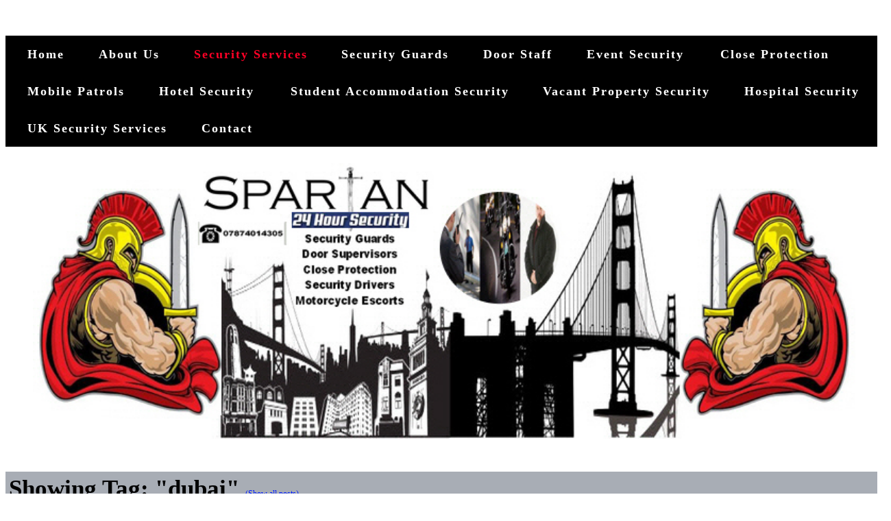

--- FILE ---
content_type: text/html; charset=utf-8
request_url: https://www.spartan24hoursecurity.com/security-blogs/tag/dubai
body_size: 20321
content:
<!DOCTYPE html>
<!--[if lt IE 7]>      <html class="no-js lt-ie9 lt-ie8 lt-ie7"> <![endif]-->
<!--[if IE 7]>         <html class="no-js lt-ie9 lt-ie8"> <![endif]-->
<!--[if IE 8]>         <html class="no-js lt-ie9"> <![endif]-->
<!--[if gt IE 8]><!--> <html class="no-js"> <!--<![endif]-->
    <head>
        <meta name="viewport" content="width=device-width, initial-scale=1.0">

        <!-- normalize and html5 boilerplate resets -->
        <link rel="stylesheet" href="templates/Skyline_v2/resources/css/reset.css">
        <link rel="stylesheet" href="templates/Skyline_v2/resources/css/less.build.css">

        <!--[if lte IE 9]>
        <script src="templates/Skyline_v2/resources/js/html5shiv.js"></script>
        <script src="templates/Skyline_v2/resources/js/html5shiv-printshiv.js"></script>

        <![endif]-->

        <meta http-equiv="content-type" content="text/html; charset=utf-8" />

  <base href="/" />

<title>Security Services / Spartan 24 Hour Security</title>


  <link rel="alternate" type="application/rss+xml" title="Security Services / Spartan 24 Hour Security RSS feed" href="security-blogs.rss" />

<meta name="description" content="Security Services in Warrington, Ellesmere Port, Manchester, Liverpool, Cheshire, Merseyside, Greater Manchester, UK, Europe and Worldwide. " />
<meta name="keywords" content="Security Services, Security Blog, Spartan 24 Hour Security Blog, Worldwide Security News, Security Blog Warrington, Security Blog UK, Global Security Blog, Home Security, Homeland Security, International Security, Security Guards, Door Supervisors, Close Protection, Motorcycle Escorts, Security Guards Warrington, Security Guards Manchester, Security Guards Liverpool, Security Guards Cheshire, Security Guards Merseyside, Security Guards Greater Manchester, Security Guards North Wales, Security Guards North West England, Security Services Ellesmere Port, Security Services Warrington, Security Services Manchester, Security Services Liverpool, Security Services Cheshire, Security Services Merseyside, Security Services Greater Manchester, Security Services UK, Security Services Europe, Security Services Worldwide, Global Security Services,  " />

  <link href="resources/spartan.jpg" rel="shortcut icon" type="image/x-icon" />
  <link href="resources/spartan.jpg" rel="icon" type="image/x-icon" />

  


  <style type="text/css" id="styleCSS">
    /*
    Some Style Themes enhanced with background textures provided by http://subtlepatterns.com/
*/
body {
    
    
    background-repeat: repeat;
    background-attachment: fixed;
    background-position: top center;
    background-size: auto;
}

/* IOS devices 'bgd-att: fixed' solution */
@media only screen and (max-device-width: 1366px) {
    .bgd-attachment-fixed {
        background-image: none;
    }
    .bgd-attachment-fixed:after {
        content: '';
        position: fixed;
        top: 0;
        left: 0;
        right: 0;
        width: 100%;
        height: 100%;
        
        background-repeat: repeat;
        background-position: top center;
        background-size: auto;
        z-index: -2;
    }
}

.Text_2_Default,
.yola_heading_container {
  word-wrap: break-word;
}

.yola_bg_overlay {
    display:table;
    table-layout: fixed;
    position:absolute;
    min-height: 100%;
    min-width: 100%;
    width:100%;
    height:100%;
}
.yola_outer_content_wrapper {
    
    padding-right: 0px;
    
    padding-left: 0px;
}
.yola_inner_bg_overlay {
    width:100%;
    min-height: 100vh;
    display: table-cell;
    
    vertical-align: top;
}
.yola_outer_heading_wrap {
    width:100%;
    text-align: center;
}
.yola_heading_container {
    margin: 0 auto;
    
    	background-color: #ffffff;

}
.yola_inner_heading_wrap {
    margin: 0 auto;
    max-width: 1280px;
}
.yola_innermost_heading_wrap {
    padding-left:0;
    padding-right:0;
    margin: 0 auto;
    padding-top: 44px;
    padding-bottom: 40px;
}
.yola_inner_heading_wrap.top nav,
.yola_inner_heading_wrap.top div#yola_heading_block,
.yola_inner_heading_wrap.bottom nav,
.yola_inner_heading_wrap.bottom div#yola_heading_block {
    padding-left: 2rem;
    padding-right: 2rem;
}
.yola_inner_heading_wrap.left .yola_innermost_heading_wrap,
.yola_inner_heading_wrap.right .yola_innermost_heading_wrap {
    padding-left: 2rem;
    padding-right: 2rem;
}
.yola_inner_heading_wrap h1 {
    margin: 0;
}
#yola_nav_block {
    height: 100%;
}
#yola_nav_block nav {
    text-align: left;
    	background-color: #000000;

}
#yola_nav_block nav ul{
    display:inline;
}
.yola_inner_heading_wrap.left #yola_heading_block {
    float:left;
}
.yola_inner_heading_wrap.right #yola_heading_block {
    float:right;
}
.yola_inner_heading_wrap.top #yola_nav_block {
    padding:1.47rem 0 0 0;
}
.yola_inner_heading_wrap.right #yola_nav_block {
    float:left;
    padding:1.47rem 0 0 0;
}
.yola_inner_heading_wrap.bottom #yola_nav_block {
    padding:0 0 1.47rem 0;
}
.yola_inner_heading_wrap.left #yola_nav_block {
    float:right;
    padding:1.47rem 0 0 0;
}
.yola_banner_wrap {
    background-attachment: scroll;
    text-align: center;
    margin: 0 auto;
    
    display: none;
    background-position: top center;
    background-size: 100% auto;
    background-repeat: no-repeat;
    
    
}
.yola_inner_banner_wrap {
    padding-left:0;
    padding-right:0;
    padding-top: 500px;
    padding-bottom: 5px;
    
}
.yola_innermost_banner_wrap {
    margin: 0 auto;
    
}
.yola_inner_nav_wrap {
    margin: 0 auto;
    
}
.yola_banner_wrap nav ul.sys_navigation {
    text-align: left;
    padding-top:1.47rem;
    padding-bottom:1.47rem;
}
.yola_banner_wrap h1 {
    margin:0;
    text-align: center;
}
.yola_site_tagline {
    padding-top:0;
    padding-bottom:0;
    font-family: 'Arial Black';
    font-size: 1.97rem;
    color: #ffffff;
    text-decoration: none;
    letter-spacing: 18px;
    line-height: 1.5em;
    text-transform: capitalize;
    text-align: center;
    padding-right: 0px;
    padding-left: 0px;

}
.yola_site_tagline span {
    display: inline-block;
    
    
    
    
    	background-color: #000000;

}
ul.sys_navigation {
    margin: 0;
    padding: 0;
    text-align: center;
}
ul.sys_navigation li {
    display: inline;
    list-style: none;
    margin:0 2.86rem 0 0;
}
.yola_inner_heading_wrap ul.sys_navigation li:last-child {
    margin:0;
}
ul.sys_navigation li a{
    text-decoration: none;
}

div.ys_submenu {
    margin-top: 8px;
}

.yola_content_wrap {
    margin:0 auto;
    
    	background-color: #a8adb5;

}
.yola_content_column {
    margin:0 auto;
    
}

.yola_inner_content_column {
    margin:0 auto;

    
    
    
    
}
.yola_inner_footer_wrap {
    padding: 0 20px;
}
div[id*='sys_region_'] {
    padding-left: 0 ! important;
    padding-right: 0 ! important;
}
.yola_site_logo {
    width: 1200px;
    max-width:100%;
}
#sys_heading.yola_hide_logo img {
    display:none;
}
#sys_heading.yola_hide_logo span {
    display:inline;
}
a#sys_heading.yola_show_logo {
    font-size:14px;
}
#sys_heading.yola_show_logo img {
    display:inline;
}
#sys_heading.yola_show_logo span {
    display:none;
}
.yola_footer_wrap {
    margin:0 auto;
    
    	background-color: #000000;

}
.yola_footer_column {
    margin:0 auto;
    
    display: block;
}
footer {
    padding-top: 40px;
    padding-right: 60px;
    padding-bottom: 40px;
    padding-left: 60px;
    font-family: 'Arial Black';
    font-size: 1.1rem;
    color: #ffffff;
    line-height: 1.5em;
    letter-spacing: 0px;
    text-transform: none;

}
span.yola_footer_socialbuttons {
    display:inline-block;
    line-height:0;
    margin:0;
    padding:0;
    display:inline-block;
    position:static;
    float:left;
    width:146px;
    height:20px;
    display: none;
}
.sys_yola_form .submit,
.sys_yola_form input.text,
.sys_yola_form input.email,
.sys_yola_form input.tel,
.sys_yola_form input.url,
.sys_yola_form textarea {
    font-family: 'Roboto';
    font-size: 1.1rem;
    line-height: 1.5em;
    letter-spacing: 0px;
    text-transform: none;
}
div.sys_yola_form {
    padding:0 !important;
}
div.sys_yola_form form {
    margin:0 !important;
    padding:0 !important;
}
.sys_layout h2, .sys_txt h2, .sys_layout h3, .sys_txt h3, .sys_layout h4, .sys_txt h4, .sys_layout h5, .sys_txt h5, .sys_layout h6, .sys_txt h6, .sys_layout p, .sys_txt p {
    margin-top:0;
}
div[id*='sys_region_'] {
    padding:0 !important;
}
.sys_layout blockquote {
  margin-top: 10px;
  margin-bottom: 10px;
  margin-left: 50px;
  padding-left: 15px;
  border-left: 3px solid #030303;;
  font-size: 1.1rem;
  font-style: italic;
  color: #0026fa;
  
  line-height: 1.5em;
  letter-spacing: 0px;
  text-transform: none;
}
.sys_layout blockquote,
.sys_layout blockquote h1,
.sys_layout blockquote h2,
.sys_layout blockquote h3,
.sys_layout blockquote h4,
.sys_layout blockquote h5,
.sys_layout blockquote h6,
.sys_layout blockquote p {
    font-family: 'Arial Black';
}
.sys_layout p,.sys_layout pre {margin:0 0 1.5em 0}
.sys_layout h2,.sys_layout h3,.sys_layout h4,.sys_layout h5,.sys_layout h6 { margin:0 0 0.5em 0 }
.sys_layout dl, .sys_layout menu,.sys_layout ol,.sys_layout ul{margin:0 0 1.5em 0}

.mob_menu {
    display: none;
}

.new-text-widget img, .old_text_widget img {
    max-width: 100%;
}


@media only screen and (max-width : 736px) {
    html {
        font-size: 80%;
    }

    body .m_inherit_width {
        width: inherit;
    }

    .small_device_hide {
        opacity: 0;
    }

    /* Remove display table so that fixefox can understand max-width */
    .yola_bg_overlay, .yola_inner_bg_overlay {
       display: block;
    }

    /* Zero out padding of the heading wrapper */
    .yola_inner_heading_wrap.top .yola_innermost_heading_wrap,
    .yola_inner_heading_wrap.bottom .yola_innermost_heading_wrap,
    .yola_inner_heading_wrap.left .yola_innermost_heading_wrap,
    .yola_inner_heading_wrap.right .yola_innermost_heading_wrap {
        padding-left: 0;
        padding-right: 0;
    }

    /* Make all image widgets center aligned */
    .Image_Default img {
        display: block;
        margin: 0 auto;
    }

    /* Center button widgets in column dividers */
    .column_divider .sys_button {
        text-align: center;
    }

    /* Make column dividers snap to one over another */
    .yola_inner_heading_wrap.left #yola_heading_block, .yola_inner_heading_wrap.right #yola_heading_block {
        float: none;
    }

    #sys_heading {
        word-wrap: break-word;
        word-break: break-word;
    }

    body .column_divider .left, body .column_divider .right {
        width: 100%;
        padding-left: 0;
        padding-right: 0;
    }

    .mob_menu a:visited {
        color: #fff;
    }

    .mob_menu {
        display: block;
        z-index: 1;
        ;
        background: rgba(255,255,255,1.00);;
        background: rgba(0,0,0,1.00);;
    }

    .mob_menu.menu_open {
        position: absolute;
        min-height: 100%;
        padding: 1rem 0 0 0;
        margin: 0;
        top: 0;
        left: 0;
        right: 0;
    }

    .yola_outer_content_wrapper {
        display: block;
        padding-top: 0;
    }

    .mob_menu_overlay {
        display: none;
        text-transform: capitalize;
    }

    .menu_open .mob_menu_overlay  {
        display: block;
    }

    .mob_menu_toggle {
        display: block;
        padding-top: 5%;
        padding-bottom: 6%;
        text-align: center;
        color: #666;
        cursor: pointer;
    }
    .mob_submenu_toggle {
        list-style: none;
        text-align: center;
        padding: 0;
        margin: 0;
    }

    .new-text-widget img, .old_text_widget img {
        height: auto;
    }

    #sys_heading span {
        font-size: 35px;
    }
    .sys_navigation {
        display: none;
    }

    .mobile_ham {
        stroke: #ffffff;
    }

    .mobile_quit {
        display: none;
    }

    .menu_open .mobile_ham {
        display: none;
    }

    .menu_open .mobile_quit {
        display: inline;
        stroke: #ffffff;
    }

    .mob_menu_list {
        font-family: 'Arial Black';
        font-weight: lighter;
        margin: 0;
        font-size: 2.2em;
        line-height: 2;
        letter-spacing: 0.1em;
        list-style: none;
        text-align: center;
        padding: 0;
        -webkit-animation-duration: .2s;
        -webkit-animation-fill-mode: both;
        -webkit-animation-name: fadeInUp;
        -moz-animation-duration: .2s;
        -moz-animation-fill-mode: both;
        -moz-animation-name: fadeInUp;
        -o-animation-duration: .2s;
        -o-animation-fill-mode: both;
        -o-animation-name: fadeInUp;
        animation-duration: .2s;
        animation-fill-mode: both;
        animation-name: fadeInUp;
    }

    .mob_menu_overlay .mob_menu_list a {
        color: #ffffff;
    }

    .mob_more_toggle {
        display: inline-block;
        cursor: pointer;
        background: none;
        border: none;
        outline: none;
        margin-left: 8px;
        stroke: #ffffff;
    }

    .up_arrow {
        display: none;
    }

    .sub_menu_open svg .down_arrow {
        display: none;
    }

    .sub_menu_open .up_arrow {
        display: inline;
    }

    .mob_menu_overlay .mob_menu_list .selected a {
        color: #ff0026;
    }

    .sub_menu_open a {
        color: #ff0026;
    }

    .mob_menu_list .sub_menu_open a {
        color: #ff0026;
    }

    .sub_menu_open .mob_more_toggle {
        stroke: #ff0026;
    }

    .mob_submenu_list {
        font-family: 'Arial Black';
        font-weight: lighter;
        list-style: none;
        text-align: center;
        padding: 0 0 5% 0;
        margin: 0;
        line-height: 1.6;
        display: none;
        -webkit-animation-duration: .2s;
        -webkit-animation-fill-mode: both;
        -webkit-animation-name: fadeInUp;
        -moz-animation-duration: .2s;
        -moz-animation-fill-mode: both;
        -moz-animation-name: fadeInUp;
        -o-animation-duration: .2s;
        -o-animation-fill-mode: both;
        -o-animation-name: fadeInUp;
        animation-duration: .2s;
        animation-fill-mode: both
        animation-name: fadeInUp;
    }

    .sub_menu_open .mob_submenu_list{
        display: block;
    }

    .mob_submenu_items {
        font-size: 0.75em;
    }
    .mob_menu_list .mob_nav_selected {
        color: #ff0026;
    }

    .menu_open ~ .yola_outer_content_wrapper {
        display: none;
    }

    @-webkit-keyframes fadeInUp {
      0% {
        opacity: 0;
        -webkit-transform: translate3d(0, 100%, 0);
        transform: translate3d(0, 100%, 0);
      }
      100% {
        opacity: 1;
        -webkit-transform: none;
        transform: none;
      }
    }

    @-moz-keyframes fadeInUp {
      0% {
        opacity: 0;
        -moz-transform: translate3d(0, 100%, 0);
        transform: translate3d(0, 100%, 0);
      }
      100% {
        opacity: 1;
        -moz-transform: none;
        transform: none;
      }
    }

    @-o-keyframes fadeInUp {
      0% {
        opacity: 0;
        -o-transform: translate3d(0, 100%, 0);
        transform: translate3d(0, 100%, 0);
      }
      100% {
        opacity: 1;
        -o-transform: none;
        transform: none;
      }
    }

    @keyframes fadeInUp {
      0% {
        opacity: 0;
        transform: translate3d(0, 100%, 0);
      }
      100% {
        opacity: 1;
        transform: none;
      }
    }
}


  </style>

  <style id="yola-user-css-overrides" type="text/css">
    

  </style>

<script src="//ajax.googleapis.com/ajax/libs/webfont/1.4.2/webfont.js" type="text/javascript"></script>

      <style type="text/css">
      @import url("//fonts.sitebuilderhost.net/css?family=Roboto%3Aregular%2C500%2C300%2C700%2C400&subset=latin,latin-ext");
    </style>
  
  <style type="text/css" id="styleOverrides">
    /* ======================
*
*  Site Style Settings
*
=========================*/
/* Paragraph text (p) */

.content p, #content p, .HTML_Default p, .Text_Default p, .sys_txt p, .sys_txt a, .sys_layout p, .sys_txt, .sys_layout  {
    font-family: 'Roboto';
    font-weight: 300;
    font-size: 1.1rem;
    color: #030303;
    line-height: 1.5em;
    letter-spacing: 0px;
    text-transform: none;
}

/* Navigation */
.sys_navigation a, .ys_menu_2, div#menu ul, div#menu ul li a, ul.sys_navigation li a, div.sys_navigation ul li.selected a, div.sys_navigation ul li a, #navigation li a, div.ys_menu ul a:link, div.ys_menu ul a:visited, div.ys_nav ul li a, #sys_banner ul li a {
    font-family: 'Arial Black';
    font-weight: bold;
    font-size: 1.14rem;
    color: #ffffff;
    text-decoration: none;
    letter-spacing: 2px;
    line-height: 3em;
    text-transform: capitalize;
}


/* Navigation:selected */
div.sys_navigation ul li.selected a, div#menu ul li.selected a, #navigation li.selected a, div.ys_menu ul li.selected a:link, div.ys_menu ul li.selected a:visited, div.ys_nav ul li.selected a, #sys_banner ul li.selected a {
    color: #ff0026;
}

/* Navigation:hover */
div.sys_navigation ul li a:hover, div#menu ul li a:hover, #navigation li a:hover, div.ys_menu ul a:hover, div.ys_nav ul li a:hover, div.ys_menu ul li a:hover, #sys_banner ul li a:hover {
    color: #0000fa;
}

/* Site Title */
#sys_heading, a#sys_heading, #sys_banner h1 a, #header h1 a, div#heading h1 a {
    font-family: 'Roboto';
    font-weight: 400;
    font-size: 2rem;
    color: #ffffff;
    text-decoration: none;
    letter-spacing: 0px;
    line-height: 1.5em;
    text-transform: uppercase;
}

/* Hyperlinks (a, a:hover, a:visited) */
a, .sys_txt a:link, .sys_layout a:link {color: #001eff;}
a, .sys_txt a:link, .sys_layout a:link {text-decoration: none;}
a:visited, .sys_txt a:visited, .sys_layout a:visited {color: #ff0000;}
a:hover, .sys_txt a:hover, .sys_layout a:hover {color: #0072ff;}
a:hover, .sys_txt a:hover, .sys_layout a:hover {text-decoration: underline;}

/* Headings (h2, h3, h4, h5, h6) */
.sys_layout h2, .sys_txt h2 {
    font-family: 'Roboto';
    font-weight: 700;
    font-size: 1.44rem;
    color: #ffffff;
    text-decoration: none;
    letter-spacing: 0px;
    line-height: 1.2em;
    text-transform: uppercase;
}

.sys_layout h2 a, .sys_layout h2 a:link, .sys_layout h2 a:hover, .sys_layout h2 a:visited {
    font-family: 'Roboto';
    font-weight: 700;
    font-size: 1.44rem;
    color: #ffffff;
    letter-spacing: 0px;
    line-height: 1.2em;
    text-transform: uppercase;
}

.sys_layout h3, .sys_txt h3 {
    font-family: 'Roboto';
    font-weight: 500;
    font-size: 1.5rem;
    color: #ffffff;
    text-decoration: none;
    letter-spacing: 0px;
    line-height: 1.5em;
    text-transform: uppercase;
}

.sys_layout h3 a, .sys_layout h3 a:link, .sys_layout h3 a:hover, .sys_layout h3 a:visited {
    font-family: 'Roboto';
    font-weight: 500;
    font-size: 1.5rem;
    color: #ffffff;
    letter-spacing: 0px;
    line-height: 1.5em;
    text-transform: uppercase;
}

.sys_layout h4, .sys_txt h4 {
    font-family: 'Roboto';
    font-weight: 300;
    font-size: 1.4rem;
    color: #ffffff;
    text-decoration: none;
    letter-spacing: 0px;
    line-height: 1.5em;
    text-transform: none;
}

.sys_layout h4 a, .sys_layout h4 a:link, .sys_layout h4 a:hover, .sys_layout h4 a:visited {
    font-family: 'Roboto';
    font-weight: 300;
    font-size: 1.4rem;
    color: #ffffff;
    letter-spacing: 0px;
    line-height: 1.5em;
    text-transform: none;
}

.sys_layout h5, .sys_txt h5 {
    font-family: 'Roboto';
    font-weight: 300;
    font-size: 1.3rem;
    color: #ffffff;
    text-decoration: none;
    letter-spacing: 0px;
    line-height: 1.5em;
    text-transform: none;
}

.sys_layout h5 a, .sys_layout h5 a:link, .sys_layout h5 a:hover, .sys_layout h5 a:visited {
    font-family: 'Roboto';
    font-weight: 300;
    font-size: 1.3rem;
    color: #ffffff;
    letter-spacing: 0px;
    line-height: 1.5em;
    text-transform: none;
}

.sys_layout h6, .sys_txt h6 {
    font-family: 'Roboto';
    font-weight: 300;
    font-size: 1.2rem;
    color: #ffffff;
    text-decoration: none;
    letter-spacing: 0px;
    line-height: 1.5em;
    text-transform: none;
}

.sys_layout h6 a, .sys_layout h6 a:link, .sys_layout h6 a:hover, .sys_layout h6 a:visited {
    font-family: 'Roboto';
    font-weight: 300;
    font-size: 1.2rem;
    color: #ffffff;
    letter-spacing: 0px;
    line-height: 1.5em;
    text-transform: none;
}

/*button widget*/
.sys_layout .sys_button a, .sys_layout .sys_button a:link, .sys_layout .sys_button a:visited {
    display:inline-block;
    text-decoration: none;
}
.sys_layout .sys_button a:link, .sys_layout .sys_button a:visited {
    cursor:pointer;
}
.sys_layout .sys_button a {
    cursor:default;
}

.sys_layout .sys_button.square a, .sys_layout .sys_button.square a:link {
    border-radius:0px;
}
.sys_layout .sys_button.rounded a, .sys_layout .sys_button.rounded a:link {
    border-radius:3px;
}
.sys_layout .sys_button.pill a, .sys_layout .sys_button.pill a:link {
    border-radius:90px;
}

/*button sizes*/
.sys_layout .sys_button.small a, .sys_layout .sys_button.small a:link, .sys_layout .sys_button.small a:visited {font-family: 'Roboto';font-weight: 500;font-size: 1.1rem;line-height: 1em;letter-spacing: 0px;text-transform: uppercase;padding-top:1rem;padding-bottom:1rem;padding-left:1.5rem;padding-right:1.5rem;}
.sys_layout .sys_button.medium a, .sys_layout .sys_button.medium a:link, .sys_layout .sys_button.medium a:visited {font-family: 'Arial Black';font-size: 1.2rem;line-height: 1em;letter-spacing: 0px;text-transform: uppercase;padding-top:1.3rem;padding-bottom:1.3rem;padding-left:2rem;padding-right:2rem;}
.sys_layout .sys_button.large a, .sys_layout .sys_button.large a:link, .sys_layout .sys_button.large a:visited {font-family: 'Arial Black';font-size: 1.3rem;line-height: 1.5em;letter-spacing: 0px;text-transform: uppercase;padding-top:1.5rem;padding-bottom:1.5rem;padding-left:2.5rem;padding-right:2.5rem;}

/*button styles:small*/
.sys_layout .sys_button.small.outline a, .sys_layout .sys_button.small.outline a:link {
    border-color:rgba(0,114,255,1.00);
    color: rgba(0,114,255,1.00);
    border-style: solid;
    border-width: 2px;
}
.sys_layout .sys_button.small.outline a:visited {
    color: rgba(0,114,255,1.00);
}
.sys_layout .sys_button.small.solid a, .sys_layout .sys_button.small.solid a:link {
    	background-color: #0072ff;

    color: #ffffff;
    border-color:rgba(0,114,255,1.00);
    border-style: solid;
    border-width: 2px;
}
.sys_layout .sys_button.small.solid a:visited {
    color: #ffffff;
}
.sys_layout .sys_button.small.outline a:hover {
    background-color: rgba(0,114,255,1.00);
    color: #ffffff;
    text-decoration: none;
}

/*button styles:medium*/
.sys_layout .sys_button.medium.outline a, .sys_layout .sys_button.medium.outline a:link {
    border-color:rgba(250,250,250,1.00);
    color: rgba(250,250,250,1.00);
    border-style: solid;
    border-width: 2px;
}
.sys_layout .sys_button.medium.outline a:visited {
    color: rgba(250,250,250,1.00);
}
.sys_layout .sys_button.medium.solid a, .sys_layout .sys_button.medium.solid a:link {
    	background-color: #fafafa;

    color: #ffffff;
    border-color:rgba(250,250,250,1.00);
    border-style: solid;
    border-width: 2px;
}
.sys_layout .sys_button.medium.solid a:visited {
    color: #ffffff;
}
.sys_layout .sys_button.medium.outline a:hover {
    background-color: rgba(250,250,250,1.00);
    color: #ffffff;
    text-decoration: none;
}
/*button styles:large*/
.sys_layout .sys_button.large.outline a, .sys_layout .sys_button.large.outline a:link {
    border-color:rgba(250,250,250,1.00);
    color: rgba(250,250,250,1.00);
    border-style: solid;
    border-width: 2px;
}
.sys_layout .sys_button.large.outline a:visited {
    color: rgba(250,250,250,1.00);
}
.sys_layout .sys_button.large.solid a, .sys_layout .sys_button.large.solid a:link {
    	background-color: #fafafa;

    color: #ffffff;
    border-color:rgba(250,250,250,1.00);
    border-style: solid;
    border-width: 2px;
}
.sys_layout .sys_button.large.solid a:visited {
    color: #ffffff;
}
.sys_layout .sys_button.large.outline a:hover {
    background-color: rgba(250,250,250,1.00);
    color: #ffffff;
    text-decoration: none;
}

.sys_layout .sys_button.solid a:hover {
    text-decoration: none;
    opacity: .8;
}  </style>

  



<script type="text/javascript" src="//ajax.googleapis.com/ajax/libs/jquery/1.11.1/jquery.min.js"></script>
<script type="text/javascript">window.jQuery || document.write('<script src="/components/bower_components/jquery/dist/jquery.js"><\/script>')</script>
<link rel="stylesheet" type="text/css" href="classes/commons/resources/flyoutmenu/flyoutmenu.css?1001144" />
<script type="text/javascript" src="classes/commons/resources/flyoutmenu/flyoutmenu.js?1001144"></script>
<link rel="stylesheet" type="text/css" href="classes/commons/resources/global/global.css?1001144" />


<script type="text/javascript">
  var swRegisterManager = {
    goals: [],
    add: function(swGoalRegister) {
      this.goals.push(swGoalRegister);
    },
    registerGoals: function() {
      while(this.goals.length) {
        this.goals.shift().call();
      }
    }
  };

  window.swPostRegister = swRegisterManager.registerGoals.bind(swRegisterManager);
</script>

  <link rel="stylesheet" type="text/css" href="classes/components/BlogCategories/layouts/Default/Default.css?1001144" />
  
  
  
  <link rel="stylesheet" type="text/css" href="classes/components/BlogWidget/layouts/Default/Default.css?1001144" />
  
  
  
  
  

    </head>
    <body lang="en" class="bgd-attachment-fixed">
            <script
        type="application/ld+json"
        id="locationData"
        data-embed-key="AIzaSyARNP6PBrYdKNmsYf09tU8jRnffQb-sFQg">
        {
            "@context": "http://schema.org",
            "@type": "LocalBusiness",
            "telephone": "07874014305",
            "address": {
                "@type": "PostalAddress",
                "streetAddress": "Spartan 24 Hour Security, Olympic Park Olympic Way",
                "addressLocality": "Warrington",
                "addressRegion": "Cheshire",
                "addressCountry": "UK | info@warringtonsecurityguards.com",
                "postalCode": "WA2 0YL"
            },
            "openingHours": ["Su 07:00-23:30", "Mo 07:00-23:30", "Tu 07:00-23:30", "We 07:00-23:30", "Th 07:00-23:30", "Fr 07:00-23:30", "Sa 07:00-23:30"]
        }
    </script>

        <div id="sys_background" class="yola_bg_overlay">
            <div class="yola_inner_bg_overlay">
                <div class="yola_outer_content_wrapper">
                    <header role="header">
                        <div class="yola_outer_heading_wrap">
                            <div class="yola_heading_container">
                                <div class="yola_inner_heading_wrap bottom">
                                    <div class="yola_innermost_heading_wrap">
                                                                                <nav class="mob_menu">
                                            <div class="mob_menu_toggle"><!--Mobile Nav Toggle-->
                                                <svg class="mobile_ham" width="40" height="25">
                                                  <line x1="0" y1="3" x2="40" y2="3" stroke-width="2"/>
                                                  <line x1="0" y1="13" x2="40" y2="13" stroke-width="2"/>
                                                  <line x1="0" y1="23" x2="40" y2="23" stroke-width="2"/>
                                                </svg>
                                                <svg class="mobile_quit" width="26" height="50">
                                                    <line x1="0" y1="1" x2="26" y2="25" stroke-width="2"/>
                                                    <line x1="0" y1="25" x2="26" y2="1" stroke-width="2"/>
                                                </svg>
                                            </div>
                                            <div class="mob_menu_overlay"> <!--Mobile Nav Overlay-->
                                                <ul class="mob_menu_list">
      <li class="">
      <a href="./" title="Home">Home</a>
          </li>
      <li class="">
      <a href="about-us.php" title="About Us">About Us</a>
              <svg class="mob_more_toggle" x="0px" y="0px" height="24" width="24" viewBox="0 0 24 24" enable-background="new 0 0 24 24" xml:space="preserve">
          <circle cx="12" cy="12" r="11" stroke-width="1.5" fill="none" />
          <line class="down_arrow" x1="5" y1="10" x2="12" y2="17" stroke-width="2" />
          <line class="down_arrow" x1="12" y1="17" x2="19" y2="10" stroke-width="2" />
          <line class="up_arrow" x1="5" y1="15" x2="12" y2="8" stroke-width="2" />
          <line class="up_arrow" x1="12" y1="8" x2="19" y2="15" stroke-width="2" />
        </svg>
        <ul class="mob_submenu_list">
                      <li>
              <a class="mob_submenu_items" href="safe-contractor-approved.php" title="Safe Contractor Approved">Safe Contractor Approved</a>
            </li>
                      <li>
              <a class="mob_submenu_items" href="security-guards-warrington.php" title="Warrington Security Guards">Warrington Security Guards</a>
            </li>
                      <li>
              <a class="mob_submenu_items" href="security-guards-manchester.php" title="Manchester Security Guards">Manchester Security Guards</a>
            </li>
                      <li>
              <a class="mob_submenu_items" href="security-guards-liverpool.php" title="Liverpool Security Guards">Liverpool Security Guards</a>
            </li>
                      <li>
              <a class="mob_submenu_items" href="security-guards-cheshire.php" title="Cheshire Security Guards">Cheshire Security Guards</a>
            </li>
                      <li>
              <a class="mob_submenu_items" href="security-guards-merseyside.php" title="Merseyside Security Guards">Merseyside Security Guards</a>
            </li>
                      <li>
              <a class="mob_submenu_items" href="security-guards-north-west-england.php" title="North West Security Guards">North West Security Guards</a>
            </li>
                  </ul>
            </li>
      <li class="selected">
      <a href="security-blogs.php" title="Security Services">Security Services</a>
          </li>
      <li class="">
      <a href="security-guards.php" title="Security Guards">Security Guards</a>
              <svg class="mob_more_toggle" x="0px" y="0px" height="24" width="24" viewBox="0 0 24 24" enable-background="new 0 0 24 24" xml:space="preserve">
          <circle cx="12" cy="12" r="11" stroke-width="1.5" fill="none" />
          <line class="down_arrow" x1="5" y1="10" x2="12" y2="17" stroke-width="2" />
          <line class="down_arrow" x1="12" y1="17" x2="19" y2="10" stroke-width="2" />
          <line class="up_arrow" x1="5" y1="15" x2="12" y2="8" stroke-width="2" />
          <line class="up_arrow" x1="12" y1="8" x2="19" y2="15" stroke-width="2" />
        </svg>
        <ul class="mob_submenu_list">
                      <li>
              <a class="mob_submenu_items" href="Ellesmere-Port-Security-Guards.php" title="Ellesmere Port Security Guards">Ellesmere Port Security Guards</a>
            </li>
                      <li>
              <a class="mob_submenu_items" href="security-guards-leigh.php" title="Leigh Security Guards">Leigh Security Guards</a>
            </li>
                      <li>
              <a class="mob_submenu_items" href="security-guards-bolton.php" title="Bolton Security Guards">Bolton Security Guards</a>
            </li>
                      <li>
              <a class="mob_submenu_items" href="security-guards-trafford.php" title="Trafford Security Guards">Trafford Security Guards</a>
            </li>
                      <li>
              <a class="mob_submenu_items" href="altrincham-security-guards.php" title="Altrincham Security Guards">Altrincham Security Guards</a>
            </li>
                      <li>
              <a class="mob_submenu_items" href="security-guards-rochdale.php" title="Rochdale Security Guards">Rochdale Security Guards</a>
            </li>
                      <li>
              <a class="mob_submenu_items" href="security-guards-wallasey.php" title="Wallasey Security Guards">Wallasey Security Guards</a>
            </li>
                  </ul>
            </li>
      <li class="">
      <a href="door-staff.php" title="Door Staff">Door Staff</a>
              <svg class="mob_more_toggle" x="0px" y="0px" height="24" width="24" viewBox="0 0 24 24" enable-background="new 0 0 24 24" xml:space="preserve">
          <circle cx="12" cy="12" r="11" stroke-width="1.5" fill="none" />
          <line class="down_arrow" x1="5" y1="10" x2="12" y2="17" stroke-width="2" />
          <line class="down_arrow" x1="12" y1="17" x2="19" y2="10" stroke-width="2" />
          <line class="up_arrow" x1="5" y1="15" x2="12" y2="8" stroke-width="2" />
          <line class="up_arrow" x1="12" y1="8" x2="19" y2="15" stroke-width="2" />
        </svg>
        <ul class="mob_submenu_list">
                      <li>
              <a class="mob_submenu_items" href="sia-door-supervisors.php" title="SIA Door Supervisors">SIA Door Supervisors</a>
            </li>
                      <li>
              <a class="mob_submenu_items" href="door-supervisors-manchester.php" title="Door Supervisors Manchester">Door Supervisors Manchester</a>
            </li>
                      <li>
              <a class="mob_submenu_items" href="door-supervisors-northwest.php" title="Door Supervisors North West">Door Supervisors North West</a>
            </li>
                      <li>
              <a class="mob_submenu_items" href="warrington-door-supervisors.php" title="warrington-door-supervisors">Warrington Door Supervisors</a>
            </li>
                      <li>
              <a class="mob_submenu_items" href="female-door-supervisors.php" title="Female Door Supervisors">Female Door Supervisors</a>
            </li>
                      <li>
              <a class="mob_submenu_items" href="casino-security.php" title="Casino Security">Casino Security</a>
            </li>
                      <li>
              <a class="mob_submenu_items" href="nightclub-security.php" title="Nightclub Security">Nightclub Security</a>
            </li>
                  </ul>
            </li>
      <li class="">
      <a href="event-security.php" title="Event Security ">Event Security </a>
              <svg class="mob_more_toggle" x="0px" y="0px" height="24" width="24" viewBox="0 0 24 24" enable-background="new 0 0 24 24" xml:space="preserve">
          <circle cx="12" cy="12" r="11" stroke-width="1.5" fill="none" />
          <line class="down_arrow" x1="5" y1="10" x2="12" y2="17" stroke-width="2" />
          <line class="down_arrow" x1="12" y1="17" x2="19" y2="10" stroke-width="2" />
          <line class="up_arrow" x1="5" y1="15" x2="12" y2="8" stroke-width="2" />
          <line class="up_arrow" x1="12" y1="8" x2="19" y2="15" stroke-width="2" />
        </svg>
        <ul class="mob_submenu_list">
                      <li>
              <a class="mob_submenu_items" href="corporate-event-security.php" title="Corporate Event Security">Corporate Event Security</a>
            </li>
                      <li>
              <a class="mob_submenu_items" href="christmas-party-security.php" title="Christmas Party Security">Christmas Party Security</a>
            </li>
                      <li>
              <a class="mob_submenu_items" href="wedding-security.php" title="Wedding Security">Wedding Security</a>
            </li>
                      <li>
              <a class="mob_submenu_items" href="funeral-security.php" title="Funeral Security">Funeral Security</a>
            </li>
                      <li>
              <a class="mob_submenu_items" href="security-drivers.php" title="Security Drivers">Security Drivers</a>
            </li>
                  </ul>
            </li>
      <li class="">
      <a href="close-protection.php" title="Close Protection">Close Protection</a>
              <svg class="mob_more_toggle" x="0px" y="0px" height="24" width="24" viewBox="0 0 24 24" enable-background="new 0 0 24 24" xml:space="preserve">
          <circle cx="12" cy="12" r="11" stroke-width="1.5" fill="none" />
          <line class="down_arrow" x1="5" y1="10" x2="12" y2="17" stroke-width="2" />
          <line class="down_arrow" x1="12" y1="17" x2="19" y2="10" stroke-width="2" />
          <line class="up_arrow" x1="5" y1="15" x2="12" y2="8" stroke-width="2" />
          <line class="up_arrow" x1="12" y1="8" x2="19" y2="15" stroke-width="2" />
        </svg>
        <ul class="mob_submenu_list">
                      <li>
              <a class="mob_submenu_items" href="close-protection-uk.php" title="Close Protection UK">Close Protection UK</a>
            </li>
                      <li>
              <a class="mob_submenu_items" href="close-protection-qatar.php" title="Qatar Close Protection">Qatar Close Protection</a>
            </li>
                      <li>
              <a class="mob_submenu_items" href="close-protection-luxembourg.php" title="Luxembourg Protection">Luxembourg Close Protection</a>
            </li>
                      <li>
              <a class="mob_submenu_items" href="cash-transportation-escorts.php" title="Cash Transportation Escorts">Cash Transportation Escorts</a>
            </li>
                      <li>
              <a class="mob_submenu_items" href="close-protection-motorcycle-escorts.php" title="Close Protection Escorts">Close Protection Escorts</a>
            </li>
                      <li>
              <a class="mob_submenu_items" href="airline-security-services.php" title="Airline Security Services">Airline Security Services</a>
            </li>
                  </ul>
            </li>
      <li class="">
      <a href="mobile-motorcycle-patrols.php" title="Mobile Patrols">Mobile Patrols</a>
              <svg class="mob_more_toggle" x="0px" y="0px" height="24" width="24" viewBox="0 0 24 24" enable-background="new 0 0 24 24" xml:space="preserve">
          <circle cx="12" cy="12" r="11" stroke-width="1.5" fill="none" />
          <line class="down_arrow" x1="5" y1="10" x2="12" y2="17" stroke-width="2" />
          <line class="down_arrow" x1="12" y1="17" x2="19" y2="10" stroke-width="2" />
          <line class="up_arrow" x1="5" y1="15" x2="12" y2="8" stroke-width="2" />
          <line class="up_arrow" x1="12" y1="8" x2="19" y2="15" stroke-width="2" />
        </svg>
        <ul class="mob_submenu_list">
                      <li>
              <a class="mob_submenu_items" href="residential-security-services.php" title="Residential Security">Residential Security</a>
            </li>
                      <li>
              <a class="mob_submenu_items" href="alarm-response-keyholding.php" title="Alarm Response ">Alarm Response </a>
            </li>
                      <li>
              <a class="mob_submenu_items" href="motorcycle-escorts.php" title="Motorcycle Escorts">Motorcycle Escorts</a>
            </li>
                      <li>
              <a class="mob_submenu_items" href="doctors-out-of-hours-drivers.php" title="Doctors Drivers">Doctors Drivers</a>
            </li>
                      <li>
              <a class="mob_submenu_items" href="motorcycle-couriers-dispatch-riders.php" title="Motorcycle Courier">Motorcycle Courier  </a>
            </li>
                  </ul>
            </li>
      <li class="">
      <a href="hotel-security-guards.php" title="Hotel Security ">Hotel Security </a>
              <svg class="mob_more_toggle" x="0px" y="0px" height="24" width="24" viewBox="0 0 24 24" enable-background="new 0 0 24 24" xml:space="preserve">
          <circle cx="12" cy="12" r="11" stroke-width="1.5" fill="none" />
          <line class="down_arrow" x1="5" y1="10" x2="12" y2="17" stroke-width="2" />
          <line class="down_arrow" x1="12" y1="17" x2="19" y2="10" stroke-width="2" />
          <line class="up_arrow" x1="5" y1="15" x2="12" y2="8" stroke-width="2" />
          <line class="up_arrow" x1="12" y1="8" x2="19" y2="15" stroke-width="2" />
        </svg>
        <ul class="mob_submenu_list">
                      <li>
              <a class="mob_submenu_items" href="security-blog.php" title="Security Blog">Luxury Hotel Security</a>
            </li>
                      <li>
              <a class="mob_submenu_items" href="American-Hotel-Security.php" title="USA Hotel Security">USA Hotel Security</a>
            </li>
                      <li>
              <a class="mob_submenu_items" href="flat-apartment-security.php" title="Apartment Security">Apartment Security</a>
            </li>
                      <li>
              <a class="mob_submenu_items" href="security-guards-chester.php" title="Chester Security Guards">Chester Security Guards</a>
            </li>
                      <li>
              <a class="mob_submenu_items" href="security-guards-wigan.php" title="Wigan Security Guards">Wigan Security Guards</a>
            </li>
                      <li>
              <a class="mob_submenu_items" href="security-guards-bootle.php" title="Bootle Security Guards">Bootle Security Guards</a>
            </li>
                      <li>
              <a class="mob_submenu_items" href="security-guards-blackpool.php" title="Blackpool Security Guards">Blackpool Security Guards</a>
            </li>
                      <li>
              <a class="mob_submenu_items" href="security-guards-stockport.php" title="Stockport Security Guards">Stockport Security Guards</a>
            </li>
                      <li>
              <a class="mob_submenu_items" href="security-guards-southport.php" title="Southport Security Guards">Southport Security Guards</a>
            </li>
                      <li>
              <a class="mob_submenu_items" href="security-guards-oldham.php" title="Oldham Security Guards">Oldham Security Guards</a>
            </li>
                  </ul>
            </li>
      <li class="">
      <a href="student-accommodation-security.php" title="Student Accommodation Security">Student Accommodation Security</a>
              <svg class="mob_more_toggle" x="0px" y="0px" height="24" width="24" viewBox="0 0 24 24" enable-background="new 0 0 24 24" xml:space="preserve">
          <circle cx="12" cy="12" r="11" stroke-width="1.5" fill="none" />
          <line class="down_arrow" x1="5" y1="10" x2="12" y2="17" stroke-width="2" />
          <line class="down_arrow" x1="12" y1="17" x2="19" y2="10" stroke-width="2" />
          <line class="up_arrow" x1="5" y1="15" x2="12" y2="8" stroke-width="2" />
          <line class="up_arrow" x1="12" y1="8" x2="19" y2="15" stroke-width="2" />
        </svg>
        <ul class="mob_submenu_list">
                      <li>
              <a class="mob_submenu_items" href="security-guards-greater-manchester.php" title="Greater Manchester Security Guards">Greater Manchester Security Guards</a>
            </li>
                      <li>
              <a class="mob_submenu_items" href="security-guards-st-helens.php" title="St Helens Security Guards">St Helens Security Guards</a>
            </li>
                      <li>
              <a class="mob_submenu_items" href="security-guards-sefton.php" title="Sefton Security Guards">Sefton Security Guards</a>
            </li>
                      <li>
              <a class="mob_submenu_items" href="security-guards-northwich.php" title="Northwich Security Guards">Northwich Security Guards</a>
            </li>
                      <li>
              <a class="mob_submenu_items" href="security-guards-lancashire.php" title="Lancashire Security Guards">Lancashire Security Guards</a>
            </li>
                      <li>
              <a class="mob_submenu_items" href="security-guards-runcorn.php" title="Runcorn Security Guards">Runcorn Security Guards</a>
            </li>
                      <li>
              <a class="mob_submenu_items" href="security-guards-sale.php" title="Sale Security Guards">Sale Security Guards</a>
            </li>
                      <li>
              <a class="mob_submenu_items" href="security-guards-tameside.php" title="Tameside Security Guards">Tameside Security Guards</a>
            </li>
                  </ul>
            </li>
      <li class="">
      <a href="vacant-property-security.php" title="Vacant Property Security">Vacant Property Security</a>
              <svg class="mob_more_toggle" x="0px" y="0px" height="24" width="24" viewBox="0 0 24 24" enable-background="new 0 0 24 24" xml:space="preserve">
          <circle cx="12" cy="12" r="11" stroke-width="1.5" fill="none" />
          <line class="down_arrow" x1="5" y1="10" x2="12" y2="17" stroke-width="2" />
          <line class="down_arrow" x1="12" y1="17" x2="19" y2="10" stroke-width="2" />
          <line class="up_arrow" x1="5" y1="15" x2="12" y2="8" stroke-width="2" />
          <line class="up_arrow" x1="12" y1="8" x2="19" y2="15" stroke-width="2" />
        </svg>
        <ul class="mob_submenu_list">
                      <li>
              <a class="mob_submenu_items" href="landlord-letting-agent-security.php" title="Landlord Security">Landlord Security </a>
            </li>
                      <li>
              <a class="mob_submenu_items" href="security-guards-knowsley.php" title="Knowsley Security Guards">Knowsley Security Guards</a>
            </li>
                      <li>
              <a class="mob_submenu_items" href="security-guards-middlewich.php" title="Middlewich Security Guards">Middlewich Security Guards</a>
            </li>
                      <li>
              <a class="mob_submenu_items" href="security-guards-winsford.php" title="Winsford Security Guards">Winsford Security Guards</a>
            </li>
                      <li>
              <a class="mob_submenu_items" href="security-guards-macclesfield.php" title="Macclesfield Security Guards">Macclesfield Security Guards</a>
            </li>
                      <li>
              <a class="mob_submenu_items" href="security-guards-widnes.php" title="Widnes Security Guards">Widnes Security Guards</a>
            </li>
                      <li>
              <a class="mob_submenu_items" href="security-guards-salford-quays.php" title="Salford Quays Security Guards">Salford Quays Security Guards</a>
            </li>
                      <li>
              <a class="mob_submenu_items" href="security-guards-prescot.php" title="Prescot Security Guards">Prescot Security Guards</a>
            </li>
                      <li>
              <a class="mob_submenu_items" href="security-guards-wirral.php" title="Wirral Security Guards">Wirral Security Guards</a>
            </li>
                  </ul>
            </li>
      <li class="">
      <a href="hospital-security.php" title="Hospital Security">Hospital Security</a>
              <svg class="mob_more_toggle" x="0px" y="0px" height="24" width="24" viewBox="0 0 24 24" enable-background="new 0 0 24 24" xml:space="preserve">
          <circle cx="12" cy="12" r="11" stroke-width="1.5" fill="none" />
          <line class="down_arrow" x1="5" y1="10" x2="12" y2="17" stroke-width="2" />
          <line class="down_arrow" x1="12" y1="17" x2="19" y2="10" stroke-width="2" />
          <line class="up_arrow" x1="5" y1="15" x2="12" y2="8" stroke-width="2" />
          <line class="up_arrow" x1="12" y1="8" x2="19" y2="15" stroke-width="2" />
        </svg>
        <ul class="mob_submenu_list">
                      <li>
              <a class="mob_submenu_items" href="security-services-wigan.php" title="Wigan Security Services">Wigan Security Services</a>
            </li>
                      <li>
              <a class="mob_submenu_items" href="security-services-north-wales.php" title="North Wales Security Services">North Wales Security Services</a>
            </li>
                      <li>
              <a class="mob_submenu_items" href="security-services-birmingham.php" title="Birmingham Security Services">Birmingham Security Services</a>
            </li>
                      <li>
              <a class="mob_submenu_items" href="security-services-leeds.php" title="Leeds Security Services">Leeds Security Services</a>
            </li>
                      <li>
              <a class="mob_submenu_items" href="security-services-south-wales.php" title="South Wales Security Services">South Wales Security Services</a>
            </li>
                      <li>
              <a class="mob_submenu_items" href="security-services-london.php" title="London Security Services">London Security Services</a>
            </li>
                      <li>
              <a class="mob_submenu_items" href="security-services-glasgow.php" title="Glasgow Security Services">Glasgow Security Services</a>
            </li>
                  </ul>
            </li>
      <li class="">
      <a href="security-services-uk.php" title="UK Security Services">UK Security Services</a>
              <svg class="mob_more_toggle" x="0px" y="0px" height="24" width="24" viewBox="0 0 24 24" enable-background="new 0 0 24 24" xml:space="preserve">
          <circle cx="12" cy="12" r="11" stroke-width="1.5" fill="none" />
          <line class="down_arrow" x1="5" y1="10" x2="12" y2="17" stroke-width="2" />
          <line class="down_arrow" x1="12" y1="17" x2="19" y2="10" stroke-width="2" />
          <line class="up_arrow" x1="5" y1="15" x2="12" y2="8" stroke-width="2" />
          <line class="up_arrow" x1="12" y1="8" x2="19" y2="15" stroke-width="2" />
        </svg>
        <ul class="mob_submenu_list">
                      <li>
              <a class="mob_submenu_items" href="School-Security.php" title="School Security">School Security</a>
            </li>
                      <li>
              <a class="mob_submenu_items" href="law-court-security.php" title="Law Court Security">Law Court Security</a>
            </li>
                      <li>
              <a class="mob_submenu_items" href="security-services-warrington.php" title="Warrington Security Services">Warrington Security Services</a>
            </li>
                      <li>
              <a class="mob_submenu_items" href="security-services-liverpool.php" title="Liverpool Security Services">Liverpool Security Services</a>
            </li>
                      <li>
              <a class="mob_submenu_items" href="security-services-manchester.php" title="Manchester Security Services">Manchester Security Services</a>
            </li>
                      <li>
              <a class="mob_submenu_items" href="security-services-greater-manchester.php" title="Greater Manchester Security Services">Greater Manchester Security Services</a>
            </li>
                      <li>
              <a class="mob_submenu_items" href="security-services-chester.php" title="Chester Security Services">Chester Security Services</a>
            </li>
                      <li>
              <a class="mob_submenu_items" href="security-services-alderley-edge.php" title="Alderley Edge Security Services">Alderley Edge Security Services</a>
            </li>
                      <li>
              <a class="mob_submenu_items" href="security-services-stockport.php" title="Stockport Security Services">Stockport Security Services</a>
            </li>
                      <li>
              <a class="mob_submenu_items" href="security-services-bolton.php" title="Bolton Security Services">Bolton Security Services</a>
            </li>
                  </ul>
            </li>
      <li class="">
      <a href="contact.php" title="Contact ">Contact </a>
              <svg class="mob_more_toggle" x="0px" y="0px" height="24" width="24" viewBox="0 0 24 24" enable-background="new 0 0 24 24" xml:space="preserve">
          <circle cx="12" cy="12" r="11" stroke-width="1.5" fill="none" />
          <line class="down_arrow" x1="5" y1="10" x2="12" y2="17" stroke-width="2" />
          <line class="down_arrow" x1="12" y1="17" x2="19" y2="10" stroke-width="2" />
          <line class="up_arrow" x1="5" y1="15" x2="12" y2="8" stroke-width="2" />
          <line class="up_arrow" x1="12" y1="8" x2="19" y2="15" stroke-width="2" />
        </svg>
        <ul class="mob_submenu_list">
                      <li>
              <a class="mob_submenu_items" href="Clients.php" title="Clients">Clients</a>
            </li>
                      <li>
              <a class="mob_submenu_items" href="Employment.php" title="Employment">Employment</a>
            </li>
                      <li>
              <a class="mob_submenu_items" href="security-links.php" title="Security Links">Security Links</a>
            </li>
                      <li>
              <a class="mob_submenu_items" href="van-courier.php" title="House Clearance">House Clearance</a>
            </li>
                      <li>
              <a class="mob_submenu_items" href="commercial-cleaning-services.php" title="Commercial Cleaning">Commercial Cleaning </a>
            </li>
                      <li>
              <a class="mob_submenu_items" href="domestic-cleaning-service.php" title="Domestic Cleaning">Domestic Cleaning</a>
            </li>
                      <li>
              <a class="mob_submenu_items" href="self-defence-training.php" title="Self Defence Training">Self Defence Training</a>
            </li>
                  </ul>
            </li>
  </ul>
                                            </div>
                                        </nav>
                                                                                                                        <div id="yola_nav_block"> <!--Nav-->
                                            <nav role="navigation">
                                                <div class="sys_navigation">
                                                <ul class="sys_navigation">
                    <li id="ys_menu_0">
                    <a href="./" title="Home">Home</a>
        </li>
                    <li id="ys_menu_1">
                    <a href="about-us.php" title="About Us">About Us</a>
        </li>
                    <li id="ys_menu_2"class="selected">
                    <a href="security-blogs.php" title="Security Services">Security Services</a>
        </li>
                    <li id="ys_menu_3">
                    <a href="security-guards.php" title="Security Guards">Security Guards</a>
        </li>
                    <li id="ys_menu_4">
                    <a href="door-staff.php" title="Door Staff">Door Staff</a>
        </li>
                    <li id="ys_menu_5">
                    <a href="event-security.php" title="Event Security ">Event Security </a>
        </li>
                    <li id="ys_menu_6">
                    <a href="close-protection.php" title="Close Protection">Close Protection</a>
        </li>
                    <li id="ys_menu_7">
                    <a href="mobile-motorcycle-patrols.php" title="Mobile Patrols">Mobile Patrols</a>
        </li>
                    <li id="ys_menu_8">
                    <a href="hotel-security-guards.php" title="Hotel Security ">Hotel Security </a>
        </li>
                    <li id="ys_menu_9">
                    <a href="student-accommodation-security.php" title="Student Accommodation Security">Student Accommodation Security</a>
        </li>
                    <li id="ys_menu_10">
                    <a href="vacant-property-security.php" title="Vacant Property Security">Vacant Property Security</a>
        </li>
                    <li id="ys_menu_11">
                    <a href="hospital-security.php" title="Hospital Security">Hospital Security</a>
        </li>
                    <li id="ys_menu_12">
                    <a href="security-services-uk.php" title="UK Security Services">UK Security Services</a>
        </li>
                    <li id="ys_menu_13">
                    <a href="contact.php" title="Contact ">Contact </a>
        </li>
    </ul>
                 <div id="ys_submenu_1" class="ys_submenu">
            <div class='ys_submenu_inner'>
                <ul>
                                            <li>
                            <a href="safe-contractor-approved.php">Safe Contractor Approved</a>
                        </li>
                                            <li>
                            <a href="security-guards-warrington.php">Warrington Security Guards</a>
                        </li>
                                            <li>
                            <a href="security-guards-manchester.php">Manchester Security Guards</a>
                        </li>
                                            <li>
                            <a href="security-guards-liverpool.php">Liverpool Security Guards</a>
                        </li>
                                            <li>
                            <a href="security-guards-cheshire.php">Cheshire Security Guards</a>
                        </li>
                                            <li>
                            <a href="security-guards-merseyside.php">Merseyside Security Guards</a>
                        </li>
                                            <li>
                            <a href="security-guards-north-west-england.php">North West Security Guards</a>
                        </li>
                                    </ul>
            </div>
        </div>
                      <div id="ys_submenu_3" class="ys_submenu">
            <div class='ys_submenu_inner'>
                <ul>
                                            <li>
                            <a href="Ellesmere-Port-Security-Guards.php">Ellesmere Port Security Guards</a>
                        </li>
                                            <li>
                            <a href="security-guards-leigh.php">Leigh Security Guards</a>
                        </li>
                                            <li>
                            <a href="security-guards-bolton.php">Bolton Security Guards</a>
                        </li>
                                            <li>
                            <a href="security-guards-trafford.php">Trafford Security Guards</a>
                        </li>
                                            <li>
                            <a href="altrincham-security-guards.php">Altrincham Security Guards</a>
                        </li>
                                            <li>
                            <a href="security-guards-rochdale.php">Rochdale Security Guards</a>
                        </li>
                                            <li>
                            <a href="security-guards-wallasey.php">Wallasey Security Guards</a>
                        </li>
                                    </ul>
            </div>
        </div>
                 <div id="ys_submenu_4" class="ys_submenu">
            <div class='ys_submenu_inner'>
                <ul>
                                            <li>
                            <a href="sia-door-supervisors.php">SIA Door Supervisors</a>
                        </li>
                                            <li>
                            <a href="door-supervisors-manchester.php">Door Supervisors Manchester</a>
                        </li>
                                            <li>
                            <a href="door-supervisors-northwest.php">Door Supervisors North West</a>
                        </li>
                                            <li>
                            <a href="warrington-door-supervisors.php">Warrington Door Supervisors</a>
                        </li>
                                            <li>
                            <a href="female-door-supervisors.php">Female Door Supervisors</a>
                        </li>
                                            <li>
                            <a href="casino-security.php">Casino Security</a>
                        </li>
                                            <li>
                            <a href="nightclub-security.php">Nightclub Security</a>
                        </li>
                                    </ul>
            </div>
        </div>
                 <div id="ys_submenu_5" class="ys_submenu">
            <div class='ys_submenu_inner'>
                <ul>
                                            <li>
                            <a href="corporate-event-security.php">Corporate Event Security</a>
                        </li>
                                            <li>
                            <a href="christmas-party-security.php">Christmas Party Security</a>
                        </li>
                                            <li>
                            <a href="wedding-security.php">Wedding Security</a>
                        </li>
                                            <li>
                            <a href="funeral-security.php">Funeral Security</a>
                        </li>
                                            <li>
                            <a href="security-drivers.php">Security Drivers</a>
                        </li>
                                    </ul>
            </div>
        </div>
                 <div id="ys_submenu_6" class="ys_submenu">
            <div class='ys_submenu_inner'>
                <ul>
                                            <li>
                            <a href="close-protection-uk.php">Close Protection UK</a>
                        </li>
                                            <li>
                            <a href="close-protection-qatar.php">Qatar Close Protection</a>
                        </li>
                                            <li>
                            <a href="close-protection-luxembourg.php">Luxembourg Close Protection</a>
                        </li>
                                            <li>
                            <a href="cash-transportation-escorts.php">Cash Transportation Escorts</a>
                        </li>
                                            <li>
                            <a href="close-protection-motorcycle-escorts.php">Close Protection Escorts</a>
                        </li>
                                            <li>
                            <a href="airline-security-services.php">Airline Security Services</a>
                        </li>
                                    </ul>
            </div>
        </div>
                 <div id="ys_submenu_7" class="ys_submenu">
            <div class='ys_submenu_inner'>
                <ul>
                                            <li>
                            <a href="residential-security-services.php">Residential Security</a>
                        </li>
                                            <li>
                            <a href="alarm-response-keyholding.php">Alarm Response </a>
                        </li>
                                            <li>
                            <a href="motorcycle-escorts.php">Motorcycle Escorts</a>
                        </li>
                                            <li>
                            <a href="doctors-out-of-hours-drivers.php">Doctors Drivers</a>
                        </li>
                                            <li>
                            <a href="motorcycle-couriers-dispatch-riders.php">Motorcycle Courier  </a>
                        </li>
                                    </ul>
            </div>
        </div>
                 <div id="ys_submenu_8" class="ys_submenu">
            <div class='ys_submenu_inner'>
                <ul>
                                            <li>
                            <a href="security-blog.php">Luxury Hotel Security</a>
                        </li>
                                            <li>
                            <a href="American-Hotel-Security.php">USA Hotel Security</a>
                        </li>
                                            <li>
                            <a href="flat-apartment-security.php">Apartment Security</a>
                        </li>
                                            <li>
                            <a href="security-guards-chester.php">Chester Security Guards</a>
                        </li>
                                            <li>
                            <a href="security-guards-wigan.php">Wigan Security Guards</a>
                        </li>
                                            <li>
                            <a href="security-guards-bootle.php">Bootle Security Guards</a>
                        </li>
                                            <li>
                            <a href="security-guards-blackpool.php">Blackpool Security Guards</a>
                        </li>
                                            <li>
                            <a href="security-guards-stockport.php">Stockport Security Guards</a>
                        </li>
                                            <li>
                            <a href="security-guards-southport.php">Southport Security Guards</a>
                        </li>
                                            <li>
                            <a href="security-guards-oldham.php">Oldham Security Guards</a>
                        </li>
                                    </ul>
            </div>
        </div>
                 <div id="ys_submenu_9" class="ys_submenu">
            <div class='ys_submenu_inner'>
                <ul>
                                            <li>
                            <a href="security-guards-greater-manchester.php">Greater Manchester Security Guards</a>
                        </li>
                                            <li>
                            <a href="security-guards-st-helens.php">St Helens Security Guards</a>
                        </li>
                                            <li>
                            <a href="security-guards-sefton.php">Sefton Security Guards</a>
                        </li>
                                            <li>
                            <a href="security-guards-northwich.php">Northwich Security Guards</a>
                        </li>
                                            <li>
                            <a href="security-guards-lancashire.php">Lancashire Security Guards</a>
                        </li>
                                            <li>
                            <a href="security-guards-runcorn.php">Runcorn Security Guards</a>
                        </li>
                                            <li>
                            <a href="security-guards-sale.php">Sale Security Guards</a>
                        </li>
                                            <li>
                            <a href="security-guards-tameside.php">Tameside Security Guards</a>
                        </li>
                                    </ul>
            </div>
        </div>
                 <div id="ys_submenu_10" class="ys_submenu">
            <div class='ys_submenu_inner'>
                <ul>
                                            <li>
                            <a href="landlord-letting-agent-security.php">Landlord Security </a>
                        </li>
                                            <li>
                            <a href="security-guards-knowsley.php">Knowsley Security Guards</a>
                        </li>
                                            <li>
                            <a href="security-guards-middlewich.php">Middlewich Security Guards</a>
                        </li>
                                            <li>
                            <a href="security-guards-winsford.php">Winsford Security Guards</a>
                        </li>
                                            <li>
                            <a href="security-guards-macclesfield.php">Macclesfield Security Guards</a>
                        </li>
                                            <li>
                            <a href="security-guards-widnes.php">Widnes Security Guards</a>
                        </li>
                                            <li>
                            <a href="security-guards-salford-quays.php">Salford Quays Security Guards</a>
                        </li>
                                            <li>
                            <a href="security-guards-prescot.php">Prescot Security Guards</a>
                        </li>
                                            <li>
                            <a href="security-guards-wirral.php">Wirral Security Guards</a>
                        </li>
                                    </ul>
            </div>
        </div>
                 <div id="ys_submenu_11" class="ys_submenu">
            <div class='ys_submenu_inner'>
                <ul>
                                            <li>
                            <a href="security-services-wigan.php">Wigan Security Services</a>
                        </li>
                                            <li>
                            <a href="security-services-north-wales.php">North Wales Security Services</a>
                        </li>
                                            <li>
                            <a href="security-services-birmingham.php">Birmingham Security Services</a>
                        </li>
                                            <li>
                            <a href="security-services-leeds.php">Leeds Security Services</a>
                        </li>
                                            <li>
                            <a href="security-services-south-wales.php">South Wales Security Services</a>
                        </li>
                                            <li>
                            <a href="security-services-london.php">London Security Services</a>
                        </li>
                                            <li>
                            <a href="security-services-glasgow.php">Glasgow Security Services</a>
                        </li>
                                    </ul>
            </div>
        </div>
                 <div id="ys_submenu_12" class="ys_submenu">
            <div class='ys_submenu_inner'>
                <ul>
                                            <li>
                            <a href="School-Security.php">School Security</a>
                        </li>
                                            <li>
                            <a href="law-court-security.php">Law Court Security</a>
                        </li>
                                            <li>
                            <a href="security-services-warrington.php">Warrington Security Services</a>
                        </li>
                                            <li>
                            <a href="security-services-liverpool.php">Liverpool Security Services</a>
                        </li>
                                            <li>
                            <a href="security-services-manchester.php">Manchester Security Services</a>
                        </li>
                                            <li>
                            <a href="security-services-greater-manchester.php">Greater Manchester Security Services</a>
                        </li>
                                            <li>
                            <a href="security-services-chester.php">Chester Security Services</a>
                        </li>
                                            <li>
                            <a href="security-services-alderley-edge.php">Alderley Edge Security Services</a>
                        </li>
                                            <li>
                            <a href="security-services-stockport.php">Stockport Security Services</a>
                        </li>
                                            <li>
                            <a href="security-services-bolton.php">Bolton Security Services</a>
                        </li>
                                    </ul>
            </div>
        </div>
                 <div id="ys_submenu_13" class="ys_submenu">
            <div class='ys_submenu_inner'>
                <ul>
                                            <li>
                            <a href="Clients.php">Clients</a>
                        </li>
                                            <li>
                            <a href="Employment.php">Employment</a>
                        </li>
                                            <li>
                            <a href="security-links.php">Security Links</a>
                        </li>
                                            <li>
                            <a href="van-courier.php">House Clearance</a>
                        </li>
                                            <li>
                            <a href="commercial-cleaning-services.php">Commercial Cleaning </a>
                        </li>
                                            <li>
                            <a href="domestic-cleaning-service.php">Domestic Cleaning</a>
                        </li>
                                            <li>
                            <a href="self-defence-training.php">Self Defence Training</a>
                        </li>
                                    </ul>
            </div>
        </div>
     
<script>
/* jshint ignore:start */
$(document).ready(function() {
    flyoutMenu.initFlyoutMenu(
        [{"name":"Home","title":"Home","href":".\/","children":[]},{"name":"About Us","title":"About Us","href":"about-us.php","children":[{"name":"Safe Contractor Approved","title":"Safe Contractor Approved","href":"safe-contractor-approved.php"},{"name":"Warrington Security Guards","title":"Warrington Security Guards","href":"security-guards-warrington.php"},{"name":"Manchester Security Guards","title":"Manchester Security Guards","href":"security-guards-manchester.php"},{"name":"Liverpool Security Guards","title":"Liverpool Security Guards","href":"security-guards-liverpool.php"},{"name":"Cheshire Security Guards","title":"Cheshire Security Guards","href":"security-guards-cheshire.php"},{"name":"Merseyside Security Guards","title":"Merseyside Security Guards","href":"security-guards-merseyside.php"},{"name":"North West Security Guards","title":"North West Security Guards","href":"security-guards-north-west-england.php"}]},{"name":"Security Services","title":"Security Services","href":"security-blogs.php","children":[]},{"name":"Security Guards","title":"Security Guards","href":"security-guards.php","children":[{"name":"Ellesmere Port Security Guards","title":"Ellesmere Port Security Guards","href":"Ellesmere-Port-Security-Guards.php"},{"name":"Leigh Security Guards","title":"Leigh Security Guards","href":"security-guards-leigh.php"},{"name":"Bolton Security Guards","title":"Bolton Security Guards","href":"security-guards-bolton.php"},{"name":"Trafford Security Guards","title":"Trafford Security Guards","href":"security-guards-trafford.php"},{"name":"Altrincham Security Guards","title":"Altrincham Security Guards","href":"altrincham-security-guards.php"},{"name":"Rochdale Security Guards","title":"Rochdale Security Guards","href":"security-guards-rochdale.php"},{"name":"Wallasey Security Guards","title":"Wallasey Security Guards","href":"security-guards-wallasey.php"}]},{"name":"Door Staff","title":"Door Staff","href":"door-staff.php","children":[{"name":"SIA Door Supervisors","title":"SIA Door Supervisors","href":"sia-door-supervisors.php"},{"name":"Door Supervisors Manchester","title":"Door Supervisors Manchester","href":"door-supervisors-manchester.php"},{"name":"Door Supervisors North West","title":"Door Supervisors North West","href":"door-supervisors-northwest.php"},{"name":"Warrington Door Supervisors","title":"warrington-door-supervisors","href":"warrington-door-supervisors.php"},{"name":"Female Door Supervisors","title":"Female Door Supervisors","href":"female-door-supervisors.php"},{"name":"Casino Security","title":"Casino Security","href":"casino-security.php"},{"name":"Nightclub Security","title":"Nightclub Security","href":"nightclub-security.php"}]},{"name":"Event Security ","title":"Event Security ","href":"event-security.php","children":[{"name":"Corporate Event Security","title":"Corporate Event Security","href":"corporate-event-security.php"},{"name":"Christmas Party Security","title":"Christmas Party Security","href":"christmas-party-security.php"},{"name":"Wedding Security","title":"Wedding Security","href":"wedding-security.php"},{"name":"Funeral Security","title":"Funeral Security","href":"funeral-security.php"},{"name":"Security Drivers","title":"Security Drivers","href":"security-drivers.php"}]},{"name":"Close Protection","title":"Close Protection","href":"close-protection.php","children":[{"name":"Close Protection UK","title":"Close Protection UK","href":"close-protection-uk.php"},{"name":"Qatar Close Protection","title":"Qatar Close Protection","href":"close-protection-qatar.php"},{"name":"Luxembourg Close Protection","title":"Luxembourg Protection","href":"close-protection-luxembourg.php"},{"name":"Cash Transportation Escorts","title":"Cash Transportation Escorts","href":"cash-transportation-escorts.php"},{"name":"Close Protection Escorts","title":"Close Protection Escorts","href":"close-protection-motorcycle-escorts.php"},{"name":"Airline Security Services","title":"Airline Security Services","href":"airline-security-services.php"}]},{"name":"Mobile Patrols","title":"Mobile Patrols","href":"mobile-motorcycle-patrols.php","children":[{"name":"Residential Security","title":"Residential Security","href":"residential-security-services.php"},{"name":"Alarm Response ","title":"Alarm Response ","href":"alarm-response-keyholding.php"},{"name":"Motorcycle Escorts","title":"Motorcycle Escorts","href":"motorcycle-escorts.php"},{"name":"Doctors Drivers","title":"Doctors Drivers","href":"doctors-out-of-hours-drivers.php"},{"name":"Motorcycle Courier  ","title":"Motorcycle Courier","href":"motorcycle-couriers-dispatch-riders.php"}]},{"name":"Hotel Security ","title":"Hotel Security ","href":"hotel-security-guards.php","children":[{"name":"Luxury Hotel Security","title":"Security Blog","href":"security-blog.php"},{"name":"USA Hotel Security","title":"USA Hotel Security","href":"American-Hotel-Security.php"},{"name":"Apartment Security","title":"Apartment Security","href":"flat-apartment-security.php"},{"name":"Chester Security Guards","title":"Chester Security Guards","href":"security-guards-chester.php"},{"name":"Wigan Security Guards","title":"Wigan Security Guards","href":"security-guards-wigan.php"},{"name":"Bootle Security Guards","title":"Bootle Security Guards","href":"security-guards-bootle.php"},{"name":"Blackpool Security Guards","title":"Blackpool Security Guards","href":"security-guards-blackpool.php"},{"name":"Stockport Security Guards","title":"Stockport Security Guards","href":"security-guards-stockport.php"},{"name":"Southport Security Guards","title":"Southport Security Guards","href":"security-guards-southport.php"},{"name":"Oldham Security Guards","title":"Oldham Security Guards","href":"security-guards-oldham.php"}]},{"name":"Student Accommodation Security","title":"Student Accommodation Security","href":"student-accommodation-security.php","children":[{"name":"Greater Manchester Security Guards","title":"Greater Manchester Security Guards","href":"security-guards-greater-manchester.php"},{"name":"St Helens Security Guards","title":"St Helens Security Guards","href":"security-guards-st-helens.php"},{"name":"Sefton Security Guards","title":"Sefton Security Guards","href":"security-guards-sefton.php"},{"name":"Northwich Security Guards","title":"Northwich Security Guards","href":"security-guards-northwich.php"},{"name":"Lancashire Security Guards","title":"Lancashire Security Guards","href":"security-guards-lancashire.php"},{"name":"Runcorn Security Guards","title":"Runcorn Security Guards","href":"security-guards-runcorn.php"},{"name":"Sale Security Guards","title":"Sale Security Guards","href":"security-guards-sale.php"},{"name":"Tameside Security Guards","title":"Tameside Security Guards","href":"security-guards-tameside.php"}]},{"name":"Vacant Property Security","title":"Vacant Property Security","href":"vacant-property-security.php","children":[{"name":"Landlord Security ","title":"Landlord Security","href":"landlord-letting-agent-security.php"},{"name":"Knowsley Security Guards","title":"Knowsley Security Guards","href":"security-guards-knowsley.php"},{"name":"Middlewich Security Guards","title":"Middlewich Security Guards","href":"security-guards-middlewich.php"},{"name":"Winsford Security Guards","title":"Winsford Security Guards","href":"security-guards-winsford.php"},{"name":"Macclesfield Security Guards","title":"Macclesfield Security Guards","href":"security-guards-macclesfield.php"},{"name":"Widnes Security Guards","title":"Widnes Security Guards","href":"security-guards-widnes.php"},{"name":"Salford Quays Security Guards","title":"Salford Quays Security Guards","href":"security-guards-salford-quays.php"},{"name":"Prescot Security Guards","title":"Prescot Security Guards","href":"security-guards-prescot.php"},{"name":"Wirral Security Guards","title":"Wirral Security Guards","href":"security-guards-wirral.php"}]},{"name":"Hospital Security","title":"Hospital Security","href":"hospital-security.php","children":[{"name":"Wigan Security Services","title":"Wigan Security Services","href":"security-services-wigan.php"},{"name":"North Wales Security Services","title":"North Wales Security Services","href":"security-services-north-wales.php"},{"name":"Birmingham Security Services","title":"Birmingham Security Services","href":"security-services-birmingham.php"},{"name":"Leeds Security Services","title":"Leeds Security Services","href":"security-services-leeds.php"},{"name":"South Wales Security Services","title":"South Wales Security Services","href":"security-services-south-wales.php"},{"name":"London Security Services","title":"London Security Services","href":"security-services-london.php"},{"name":"Glasgow Security Services","title":"Glasgow Security Services","href":"security-services-glasgow.php"}]},{"name":"UK Security Services","title":"UK Security Services","href":"security-services-uk.php","children":[{"name":"School Security","title":"School Security","href":"School-Security.php"},{"name":"Law Court Security","title":"Law Court Security","href":"law-court-security.php"},{"name":"Warrington Security Services","title":"Warrington Security Services","href":"security-services-warrington.php"},{"name":"Liverpool Security Services","title":"Liverpool Security Services","href":"security-services-liverpool.php"},{"name":"Manchester Security Services","title":"Manchester Security Services","href":"security-services-manchester.php"},{"name":"Greater Manchester Security Services","title":"Greater Manchester Security Services","href":"security-services-greater-manchester.php"},{"name":"Chester Security Services","title":"Chester Security Services","href":"security-services-chester.php"},{"name":"Alderley Edge Security Services","title":"Alderley Edge Security Services","href":"security-services-alderley-edge.php"},{"name":"Stockport Security Services","title":"Stockport Security Services","href":"security-services-stockport.php"},{"name":"Bolton Security Services","title":"Bolton Security Services","href":"security-services-bolton.php"}]},{"name":"Contact ","title":"Contact ","href":"contact.php","children":[{"name":"Clients","title":"Clients","href":"Clients.php"},{"name":"Employment","title":"Employment","href":"Employment.php"},{"name":"Security Links","title":"Security Links","href":"security-links.php"},{"name":"House Clearance","title":"House Clearance","href":"van-courier.php"},{"name":"Commercial Cleaning ","title":"Commercial Cleaning","href":"commercial-cleaning-services.php"},{"name":"Domestic Cleaning","title":"Domestic Cleaning","href":"domestic-cleaning-service.php"},{"name":"Self Defence Training","title":"Self Defence Training","href":"self-defence-training.php"}]}]
    , 'flyover');
});
/* jshint ignore:end */
</script>

                                                </div>
                                            </nav>
                                        </div>
                                        <div id="yola_heading_block"> <!--Title / Logo-->
                                            <h1>
                                                <a id="sys_heading" class="yola_show_logo" href="./">
                                                    <img class="yola_site_logo" src="resources/24hourban1.jpg" alt="Security Services" >
                                                    <span>Security Services</span>
                                                </a>
                                            </h1>
                                        </div>
                                                                                <div style="padding:0; height:0; clear:both;">&nbsp;</div>
                                    </div>
                                </div>
                            </div>
                            <div id="sys_banner" class="yola_banner_wrap">
                                <div class="yola_inner_banner_wrap">
                                    <div class="yola_innermost_banner_wrap">
                                        <h2 class="yola_site_tagline" style="display:block"><span>Security Services</span></h2>
                                    </div>
                                </div>
                            </div>
                        </div>
                    </header>

                    <main class="yola_content_wrap" role="main">
                        <div class="yola_content_column">
                            <div class="yola_inner_content_column clearFix">
                                <style media="screen">
  .layout_1-column {
    width: 100%;
    padding: 0;
    margin: 0;
  }

  .layout_1-column:after {
    content: "";
    display: table;
    clear: both;
  }

  .zone_top {
    margin: 0;
    padding: 5px;
    vertical-align: top;
    line-height: normal;
    min-width: 100px;
  }
</style>

<div class="layout_1-column sys_layout">
    <div id="layout_row1">
        <div id="sys_region_1" class="zone_top" ><div id="I1334" style="display:block;clear: both;margin:0 0 0 0;" class="Layout1_Default"><style>.column_I1334 {width: 100%;-moz-box-sizing:border-box;-webkit-box-sizing: border-box;box-sizing:border-box;}.column_I1334:after {content: "";display: table;clear: both;}.column_I1334 .left {text-align: left;vertical-align: top;width: 70.64702788006312%;padding: 0;float: left;-moz-box-sizing: border-box;-webkit-box-sizing: border-box;box-sizing:border-box;}.column_I1334 .right {vertical-align: top;width: 29.35297211993688%;padding: 0;float: left;-moz-box-sizing: border-box;-webkit-box-sizing: border-box;box-sizing: border-box;}</style><div class="column_I1334 column_divider" ><div id="Left_I1334" class="left" ><div id="I1342" style="display:block;clear: both;text-align:left;margin:0 0 0 0;" class="BlogWidget_Default"><style type="text/css">
  .post-footer{
    margin: 7px 0 7px 0;
    border: 1px solid #D7D7D7;
    font-size:12px;
    padding:3px;
    background-color: #f0f0f0;
  }

  .p-new{
    float:left;
    width:40%;
    padding:5px;
  }

  .p-old{
    float:right;
    width:40%;
    padding:5px;
  }

  .blog-pagination{
    padding-top:20px;
  }

  .blog-h1{
    margin: 7px 0 10px 0;
  }

  .blog_rss{
    text-align:right;
    font-size:11px;
  }

  .blog_rss img{
    border:none;
    vertical-align: middle;
  }
</style>

<div class="sys_txt">

<div class="sys_blog">

  <div class="post">
    <h1 class="blog-h1">Showing Tag: "dubai" <a href="security-blogs.php" style="font-size:12px;">(Show all posts)</a></h1>
  </div>



  
  <div class="post">

          <h2><a href="security-blogs/event-security-dubai" target="_self" title="Event Security Dubai">Event Security Dubai</a>
    
        <h1 class='h1spacer'></h1>
    
    </h2>

    <div style="font-size:11px;padding-left:5px;">Posted by Mike Williams on Thursday, January 11, 2024,

              In :
                      <a href="security-blogs/category/Event%20Security" target="_self" title="Browse by category: Event Security">Event Security</a>&nbsp;
                
    </div>

    <div class="postcontent" style="height:auto;overflow:hidden;">
      <div>Event Security Dubai is one of the largest and most trustworthy security services companies operating UAE-wide, providing security to individuals, VIP personnel, transport vehicles, and events. As an event security company in Dubai, we offer executive protection to events such as concerts, nightclubs, political proceedings, and campus security. We take pride in our event security services, reputed as the best in the country because of the excellent protective services offered by vetted off du...</div> <br /><a href="security-blogs/event-security-dubai" target="_self" title="Continue reading...">Continue reading ...</a>
    </div>

       <div style="clear:both;height:0px;">&nbsp;</div>

  </div>

  
  <div class="post">

          <h2><a href="security-blogs/nightclubs-in-dubai" target="_self" title="Nightclubs in Dubai">Nightclubs in Dubai</a>
    
        <h1 class='h1spacer'></h1>
    
    </h2>

    <div style="font-size:11px;padding-left:5px;">Posted by Jenny Jonson on Wednesday, May  9, 2018,

              In :
                      <a href="security-blogs/category/Nightclub%20Security" target="_self" title="Browse by category: Nightclub Security">Nightclub Security</a>&nbsp;
                
    </div>

    <div class="postcontent" style="height:auto;overflow:hidden;">
      <div>Nightclub Security Dubai. So you’re in Dubai for a vacation and you definitely want to go wild. Before we start, it’s important to realize that, like many world cities, Dubai is an expensive place, particularly the night clubs here.<br><br><img src="resources/e4.jpg" style="width:325px;" class="yui-img">&nbsp;</div><div><br></div><div>So you’re in Dubai for a vacation and you definitely want to go wild. Before we start, it’s important to realize that, like many world cities, Dubai is an expensive place, particularly the night clubs here. Drinks will probably cost about the same as they ...</div> <br /><a href="security-blogs/nightclubs-in-dubai" target="_self" title="Continue reading...">Continue reading ...</a>
    </div>

       <div style="clear:both;height:0px;">&nbsp;</div>

  </div>

  



  <div class="blog-pagination">
    <a href="security-blogs.php" title="Back to posts" target="_self">&laquo; Back to posts</a>
  </div>



<div style="clear:both;">&nbsp;</div>

</div>

</div></div></div><div id="Right_I1334" class="right" ><div id="I1338" style="display:block;clear: both;text-align:left;margin:20px 20px 20px 20px;" class="BlogCategories_Default">
  <div id="I_Blog_Categories" class="sys_txt">

    <h2 class="blog_widget_title">Categories</h2>

    <ul>
            <li>
        <a href="security-blogs/category/Advanced%20Driving" target="_self" title="View posts by category">Advanced Driving&nbsp;(1)</a>
      </li>
            <li>
        <a href="security-blogs/category/Alarm%20Response%20Keyholding" target="_self" title="View posts by category">Alarm Response Keyholding&nbsp;(1)</a>
      </li>
            <li>
        <a href="security-blogs/category/Aviation%20Security" target="_self" title="View posts by category">Aviation Security&nbsp;(1)</a>
      </li>
            <li>
        <a href="security-blogs/category/Becoming%20A%20Door%20Supervisor" target="_self" title="View posts by category">Becoming A Door Supervisor&nbsp;(2)</a>
      </li>
            <li>
        <a href="security-blogs/category/Best%20Long%20Range%20Two%20Way%20Radios" target="_self" title="View posts by category">Best Long Range Two Way Radios&nbsp;(1)</a>
      </li>
            <li>
        <a href="security-blogs/category/Canada%20Close%20Protection" target="_self" title="View posts by category">Canada Close Protection&nbsp;(1)</a>
      </li>
            <li>
        <a href="security-blogs/category/Canada%20Hotel%20Security" target="_self" title="View posts by category">Canada Hotel Security&nbsp;(1)</a>
      </li>
            <li>
        <a href="security-blogs/category/Car%20Park%20Security" target="_self" title="View posts by category">Car Park Security&nbsp;(1)</a>
      </li>
            <li>
        <a href="security-blogs/category/Car%20Security" target="_self" title="View posts by category">Car Security&nbsp;(2)</a>
      </li>
            <li>
        <a href="security-blogs/category/Car%20Showroom%20Security" target="_self" title="View posts by category">Car Showroom Security&nbsp;(2)</a>
      </li>
            <li>
        <a href="security-blogs/category/Casino%20Security" target="_self" title="View posts by category">Casino Security&nbsp;(3)</a>
      </li>
            <li>
        <a href="security-blogs/category/Chauffeur%20Service" target="_self" title="View posts by category">Chauffeur Service&nbsp;(5)</a>
      </li>
            <li>
        <a href="security-blogs/category/Chauffeur%20Services" target="_self" title="View posts by category">Chauffeur Services&nbsp;(1)</a>
      </li>
            <li>
        <a href="security-blogs/category/Cheshire%20Oaks%20Business%20Park%20Security" target="_self" title="View posts by category">Cheshire Oaks Business Park Security&nbsp;(1)</a>
      </li>
            <li>
        <a href="security-blogs/category/Cheshire%20Oaks%20Security" target="_self" title="View posts by category">Cheshire Oaks Security&nbsp;(1)</a>
      </li>
            <li>
        <a href="security-blogs/category/Christmas%20Security" target="_self" title="View posts by category">Christmas Security&nbsp;(1)</a>
      </li>
            <li>
        <a href="security-blogs/category/Church%20Security" target="_self" title="View posts by category">Church Security&nbsp;(3)</a>
      </li>
            <li>
        <a href="security-blogs/category/Cities%20Of%20The%20World" target="_self" title="View posts by category">Cities Of The World&nbsp;(2)</a>
      </li>
            <li>
        <a href="security-blogs/category/Close%20Protection" target="_self" title="View posts by category">Close Protection&nbsp;(16)</a>
      </li>
            <li>
        <a href="security-blogs/category/Close%20Protection%20Advice" target="_self" title="View posts by category">Close Protection Advice&nbsp;(1)</a>
      </li>
            <li>
        <a href="security-blogs/category/Club%20Security" target="_self" title="View posts by category">Club Security&nbsp;(1)</a>
      </li>
            <li>
        <a href="security-blogs/category/Commercial%20Cleaning" target="_self" title="View posts by category">Commercial Cleaning&nbsp;(1)</a>
      </li>
            <li>
        <a href="security-blogs/category/Concert%20Security" target="_self" title="View posts by category">Concert Security&nbsp;(1)</a>
      </li>
            <li>
        <a href="security-blogs/category/Construction%20Security" target="_self" title="View posts by category">Construction Security&nbsp;(1)</a>
      </li>
            <li>
        <a href="security-blogs/category/Corporate%20Event%20Security" target="_self" title="View posts by category">Corporate Event Security&nbsp;(1)</a>
      </li>
            <li>
        <a href="security-blogs/category/Corporate%20Event%20Security%20Manchester" target="_self" title="View posts by category">Corporate Event Security Manchester&nbsp;(1)</a>
      </li>
            <li>
        <a href="security-blogs/category/Corporate%20Security" target="_self" title="View posts by category">Corporate Security&nbsp;(1)</a>
      </li>
            <li>
        <a href="security-blogs/category/Customer%20Service" target="_self" title="View posts by category">Customer Service&nbsp;(1)</a>
      </li>
            <li>
        <a href="security-blogs/category/Dealing%20With%20Door%20Supervisors" target="_self" title="View posts by category">Dealing With Door Supervisors&nbsp;(1)</a>
      </li>
            <li>
        <a href="security-blogs/category/Dock%20And%20Marina%20Security" target="_self" title="View posts by category">Dock And Marina Security&nbsp;(1)</a>
      </li>
            <li>
        <a href="security-blogs/category/Door%20Supervisors" target="_self" title="View posts by category">Door Supervisors&nbsp;(15)</a>
      </li>
            <li>
        <a href="security-blogs/category/Door%20Supervisors%20Manchester" target="_self" title="View posts by category">Door Supervisors Manchester&nbsp;(2)</a>
      </li>
            <li>
        <a href="security-blogs/category/Escort%20Security" target="_self" title="View posts by category">Escort Security&nbsp;(1)</a>
      </li>
            <li>
        <a href="security-blogs/category/Event%20Management" target="_self" title="View posts by category">Event Management&nbsp;(2)</a>
      </li>
            <li>
        <a href="security-blogs/category/Event%20Security" target="_self" title="View posts by category">Event Security&nbsp;(17)</a>
      </li>
            <li>
        <a href="security-blogs/category/Event%20Security%20Manchester" target="_self" title="View posts by category">Event Security Manchester&nbsp;(1)</a>
      </li>
            <li>
        <a href="security-blogs/category/Event%20Security%20North%20West" target="_self" title="View posts by category">Event Security North West&nbsp;(1)</a>
      </li>
            <li>
        <a href="security-blogs/category/Event%20Security%20UK" target="_self" title="View posts by category">Event Security UK&nbsp;(2)</a>
      </li>
            <li>
        <a href="security-blogs/category/Event%2C%20Venue%20Security%20Merseyside" target="_self" title="View posts by category">Event, Venue Security Merseyside&nbsp;(1)</a>
      </li>
            <li>
        <a href="security-blogs/category/Executive%20Security" target="_self" title="View posts by category">Executive Security&nbsp;(1)</a>
      </li>
            <li>
        <a href="security-blogs/category/Factory%20Security" target="_self" title="View posts by category">Factory Security&nbsp;(3)</a>
      </li>
            <li>
        <a href="security-blogs/category/Farm%20Security" target="_self" title="View posts by category">Farm Security&nbsp;(1)</a>
      </li>
            <li>
        <a href="security-blogs/category/Female%20Door%20Supervisors" target="_self" title="View posts by category">Female Door Supervisors&nbsp;(1)</a>
      </li>
            <li>
        <a href="security-blogs/category/Funeral%20Home%20Security" target="_self" title="View posts by category">Funeral Home Security&nbsp;(1)</a>
      </li>
            <li>
        <a href="security-blogs/category/Funeral%20Security" target="_self" title="View posts by category">Funeral Security&nbsp;(1)</a>
      </li>
            <li>
        <a href="security-blogs/category/Garage%20Security" target="_self" title="View posts by category">Garage Security&nbsp;(1)</a>
      </li>
            <li>
        <a href="security-blogs/category/Guest%20Security%20Articles" target="_self" title="View posts by category">Guest Security Articles&nbsp;(52)</a>
      </li>
            <li>
        <a href="security-blogs/category/Haydock%20Security%20Guards" target="_self" title="View posts by category">Haydock Security Guards&nbsp;(1)</a>
      </li>
            <li>
        <a href="security-blogs/category/Healthcare%20Security" target="_self" title="View posts by category">Healthcare Security&nbsp;(2)</a>
      </li>
            <li>
        <a href="security-blogs/category/Home%20Security" target="_self" title="View posts by category">Home Security&nbsp;(24)</a>
      </li>
            <li>
        <a href="security-blogs/category/Homeland%20Security" target="_self" title="View posts by category">Homeland Security&nbsp;(5)</a>
      </li>
            <li>
        <a href="security-blogs/category/Hospital%20Security" target="_self" title="View posts by category">Hospital Security&nbsp;(3)</a>
      </li>
            <li>
        <a href="security-blogs/category/Hospitality%20Security" target="_self" title="View posts by category">Hospitality Security&nbsp;(1)</a>
      </li>
            <li>
        <a href="security-blogs/category/Hotel%20Safety" target="_self" title="View posts by category">Hotel Safety&nbsp;(1)</a>
      </li>
            <li>
        <a href="security-blogs/category/Hotel%20Security" target="_self" title="View posts by category">Hotel Security&nbsp;(23)</a>
      </li>
            <li>
        <a href="security-blogs/category/Hotel%20Security%20Ellesmere%20Port" target="_self" title="View posts by category">Hotel Security Ellesmere Port&nbsp;(1)</a>
      </li>
            <li>
        <a href="security-blogs/category/Hotel%20Security%20USA" target="_self" title="View posts by category">Hotel Security USA&nbsp;(1)</a>
      </li>
            <li>
        <a href="security-blogs/category/Information%20On%20Becoming%20A%20Door%20Supervisor" target="_self" title="View posts by category">Information On Becoming A Door Supervisor&nbsp;(1)</a>
      </li>
            <li>
        <a href="security-blogs/category/International%20Security" target="_self" title="View posts by category">International Security&nbsp;(1)</a>
      </li>
            <li>
        <a href="security-blogs/category/Leeds%20Hotel%20Security" target="_self" title="View posts by category">Leeds Hotel Security&nbsp;(1)</a>
      </li>
            <li>
        <a href="security-blogs/category/Manned%20Guarding%20Liverpool" target="_self" title="View posts by category">Manned Guarding Liverpool&nbsp;(1)</a>
      </li>
            <li>
        <a href="security-blogs/category/Manned%20Guarding%20Manchester" target="_self" title="View posts by category">Manned Guarding Manchester&nbsp;(1)</a>
      </li>
            <li>
        <a href="security-blogs/category/Manned%20Guarding%20Warrington" target="_self" title="View posts by category">Manned Guarding Warrington&nbsp;(1)</a>
      </li>
            <li>
        <a href="security-blogs/category/Manned%20Security" target="_self" title="View posts by category">Manned Security&nbsp;(1)</a>
      </li>
            <li>
        <a href="security-blogs/category/Manned%20Security%20Cheshire" target="_self" title="View posts by category">Manned Security Cheshire&nbsp;(1)</a>
      </li>
            <li>
        <a href="security-blogs/category/Manned%20Security%20Manchester" target="_self" title="View posts by category">Manned Security Manchester&nbsp;(1)</a>
      </li>
            <li>
        <a href="security-blogs/category/Manned%20Security%20Warrington" target="_self" title="View posts by category">Manned Security Warrington&nbsp;(2)</a>
      </li>
            <li>
        <a href="security-blogs/category/Marina%20Security" target="_self" title="View posts by category">Marina Security&nbsp;(1)</a>
      </li>
            <li>
        <a href="security-blogs/category/Maritime%20Security" target="_self" title="View posts by category">Maritime Security&nbsp;(1)</a>
      </li>
            <li>
        <a href="security-blogs/category/Mobile%20Motorcycle%20Patrols" target="_self" title="View posts by category">Mobile Motorcycle Patrols&nbsp;(6)</a>
      </li>
            <li>
        <a href="security-blogs/category/Museum%20Security" target="_self" title="View posts by category">Museum Security&nbsp;(1)</a>
      </li>
            <li>
        <a href="security-blogs/category/Nightclub%20Security" target="_self" title="View posts by category">Nightclub Security&nbsp;(11)</a>
      </li>
            <li>
        <a href="security-blogs/category/Nightclub%20Security%20Cheshire" target="_self" title="View posts by category">Nightclub Security Cheshire&nbsp;(1)</a>
      </li>
            <li>
        <a href="security-blogs/category/Nightclub%20Security%20Manchester" target="_self" title="View posts by category">Nightclub Security Manchester&nbsp;(1)</a>
      </li>
            <li>
        <a href="security-blogs/category/Nightclub%20Security%20North%20West%20England" target="_self" title="View posts by category">Nightclub Security North West England&nbsp;(1)</a>
      </li>
            <li>
        <a href="security-blogs/category/Nightclubs" target="_self" title="View posts by category">Nightclubs&nbsp;(1)</a>
      </li>
            <li>
        <a href="security-blogs/category/Office%20Security" target="_self" title="View posts by category">Office Security&nbsp;(5)</a>
      </li>
            <li>
        <a href="security-blogs/category/Organised%20Crime" target="_self" title="View posts by category">Organised Crime&nbsp;(3)</a>
      </li>
            <li>
        <a href="security-blogs/category/Party%20Security" target="_self" title="View posts by category">Party Security&nbsp;(1)</a>
      </li>
            <li>
        <a href="security-blogs/category/Personal%20Safety" target="_self" title="View posts by category">Personal Safety&nbsp;(2)</a>
      </li>
            <li>
        <a href="security-blogs/category/Personal%20Security" target="_self" title="View posts by category">Personal Security&nbsp;(21)</a>
      </li>
            <li>
        <a href="security-blogs/category/Public%20Houses" target="_self" title="View posts by category">Public Houses&nbsp;(1)</a>
      </li>
            <li>
        <a href="security-blogs/category/Reception%20Security" target="_self" title="View posts by category">Reception Security&nbsp;(1)</a>
      </li>
            <li>
        <a href="security-blogs/category/Reception%20Security%20Warrington" target="_self" title="View posts by category">Reception Security Warrington&nbsp;(1)</a>
      </li>
            <li>
        <a href="security-blogs/category/Residential%20Security" target="_self" title="View posts by category">Residential Security&nbsp;(3)</a>
      </li>
            <li>
        <a href="security-blogs/category/Restaurant%20Security" target="_self" title="View posts by category">Restaurant Security&nbsp;(2)</a>
      </li>
            <li>
        <a href="security-blogs/category/Retail%20Security" target="_self" title="View posts by category">Retail Security&nbsp;(6)</a>
      </li>
            <li>
        <a href="security-blogs/category/School%20Security" target="_self" title="View posts by category">School Security&nbsp;(4)</a>
      </li>
            <li>
        <a href="security-blogs/category/Security%20Agency" target="_self" title="View posts by category">Security Agency&nbsp;(2)</a>
      </li>
            <li>
        <a href="security-blogs/category/Security%20Alarm%20Response" target="_self" title="View posts by category">Security Alarm Response&nbsp;(1)</a>
      </li>
            <li>
        <a href="security-blogs/category/Security%20Drivers" target="_self" title="View posts by category">Security Drivers&nbsp;(1)</a>
      </li>
            <li>
        <a href="security-blogs/category/Security%20For%20Christmas%20Parties" target="_self" title="View posts by category">Security For Christmas Parties&nbsp;(1)</a>
      </li>
            <li>
        <a href="security-blogs/category/Security%20Guards" target="_self" title="View posts by category">Security Guards&nbsp;(54)</a>
      </li>
            <li>
        <a href="security-blogs/category/Security%20Services" target="_self" title="View posts by category">Security Services&nbsp;(23)</a>
      </li>
            <li>
        <a href="security-blogs/category/Security%20Services%20Cheshire" target="_self" title="View posts by category">Security Services Cheshire&nbsp;(2)</a>
      </li>
            <li>
        <a href="security-blogs/category/Security%20Services%20Manchester" target="_self" title="View posts by category">Security Services Manchester&nbsp;(2)</a>
      </li>
            <li>
        <a href="security-blogs/category/Security%20Services%20North%20West%20England" target="_self" title="View posts by category">Security Services North West England&nbsp;(2)</a>
      </li>
            <li>
        <a href="security-blogs/category/Self%20Defense" target="_self" title="View posts by category">Self Defense&nbsp;(1)</a>
      </li>
            <li>
        <a href="security-blogs/category/Skills%20For%20Security" target="_self" title="View posts by category">Skills For Security&nbsp;(11)</a>
      </li>
            <li>
        <a href="security-blogs/category/Spartan%2024%20Hour%20Security" target="_self" title="View posts by category">Spartan 24 Hour Security&nbsp;(1)</a>
      </li>
            <li>
        <a href="security-blogs/category/Special%20Event%20Security" target="_self" title="View posts by category">Special Event Security&nbsp;(2)</a>
      </li>
            <li>
        <a href="security-blogs/category/Sports%20Stadium%20Security" target="_self" title="View posts by category">Sports Stadium Security&nbsp;(1)</a>
      </li>
            <li>
        <a href="security-blogs/category/Stadium%20Security" target="_self" title="View posts by category">Stadium Security&nbsp;(1)</a>
      </li>
            <li>
        <a href="security-blogs/category/Static%20Security%20Guards" target="_self" title="View posts by category">Static Security Guards&nbsp;(2)</a>
      </li>
            <li>
        <a href="security-blogs/category/Theatre%20Security%20Manchester" target="_self" title="View posts by category">Theatre Security Manchester&nbsp;(1)</a>
      </li>
            <li>
        <a href="security-blogs/category/USA%20Security%20Guards" target="_self" title="View posts by category">USA Security Guards&nbsp;(1)</a>
      </li>
            <li>
        <a href="security-blogs/category/Vacant%20Property%20Security" target="_self" title="View posts by category">Vacant Property Security&nbsp;(3)</a>
      </li>
            <li>
        <a href="security-blogs/category/Vehicle%20Security" target="_self" title="View posts by category">Vehicle Security&nbsp;(4)</a>
      </li>
            <li>
        <a href="security-blogs/category/Venue%20Security" target="_self" title="View posts by category">Venue Security&nbsp;(1)</a>
      </li>
            <li>
        <a href="security-blogs/category/Venue%20Security%20Cheshire" target="_self" title="View posts by category">Venue Security Cheshire&nbsp;(2)</a>
      </li>
            <li>
        <a href="security-blogs/category/VIP%20Security" target="_self" title="View posts by category">VIP Security&nbsp;(1)</a>
      </li>
            <li>
        <a href="security-blogs/category/Warehouse%20Security" target="_self" title="View posts by category">Warehouse Security&nbsp;(2)</a>
      </li>
            <li>
        <a href="security-blogs/category/Wedding%20Security" target="_self" title="View posts by category">Wedding Security&nbsp;(2)</a>
      </li>
            <li>
        <a href="security-blogs/category/Working%20As%20A%20Door%20Supervisor" target="_self" title="View posts by category">Working As A Door Supervisor&nbsp;(1)</a>
      </li>
            <li>
        <a href="security-blogs/category/Working%20In%20Close%20Protection" target="_self" title="View posts by category">Working In Close Protection&nbsp;(1)</a>
      </li>
            <li>
        <a href="security-blogs/category/Youth%20Crime" target="_self" title="View posts by category">Youth Crime&nbsp;(1)</a>
      </li>
          </ul>

  </div>

</div><div id="Ie50ed038a50f40b4bc1b7ad5958ffaf6" style="display:block;clear: both;margin:0 0 0 2rem;" class="Text_Default"><style>.old_text_widget img {max-width: 100%;height: auto;}.old_text_wdiget {margin: 0;padding: 0;overflow: hidden;color: ;font: ;background-color: ;}</style><div id="Ie50ed038a50f40b4bc1b7ad5958ffaf6_sys_txt" class="sys_txt old_text_widget clear_fix"><div><div><a href="https://www.spartanmannedsecurityservices.co.uk/">Manned Security</a><span style="font-size: 1.1rem; letter-spacing: 0px;">&nbsp;/&nbsp;</span><a href="https://www.spartanmannedsecurityservices.co.uk/security-guards.php">Security Guards</a>&nbsp;/ <a href="https://warringtonsecurityguards.com/uae-hotel-security/">UAE Hotel Security</a> /</div><div><a href="https://warringtonsecurityguards.com/new-york-security-guards/">New York Security Guards</a> / <a href="https://warringtonsecurityguards.com/cardiff-security-guards/">Cardiff Security Guards</a> /</div><div><a href="https://warringtonsecurityguards.com/dubai-security-services/">Dubai Security Services</a> / <a href="https://warringtonsecurityguards.com/london-nightclub-security/">London Nightclub Security</a> /</div><div><a href="https://www.spartanmannedsecurityservices.co.uk/security-services.php">Security Services</a><span style="font-size: 1.1rem; letter-spacing: 0px;">&nbsp;/ <a href="https://samedaymotorbikecouriers.co.uk/high-value-courier/">High Value Courier</a> / <a href="https://warringtonsecurityguards.com/uk-hotel-security/">UK Hotel Security</a> /</span></div><div><a href="https://www.spartanmannedsecurityservices.co.uk/door-supervisors.php">Door Supervisors</a><span style="font-size: 1.1rem; letter-spacing: 0px;">&nbsp;/&nbsp;</span><a href="https://www.spartanmannedsecurityservices.co.uk/event-security.php"><span style="font-size: 17.6px; letter-spacing: 0px;">Event</span><span style="font-size: 17.6px; letter-spacing: 0px;">&nbsp;S</span><span style="font-size: 1.1rem; letter-spacing: 0px;">ecurity</span></a><span style="font-size: 1.1rem; letter-spacing: 0px;">&nbsp;/&nbsp;</span><a href="https://www.spartanmannedsecurityservices.co.uk/hotel-security-services.php">Hotel Security</a><span style="font-size: 1.1rem; letter-spacing: 0px;">&nbsp;/</span><br></div><div><span style="font-size: 1.1rem; letter-spacing: 0px;"><a href="https://warringtonsecurityguards.com/china-security-guards/">China Security Guards</a> / <a href="https://warringtonsecurityguards.com/manchester-warehouse-security/">Manchester Warehouse Security</a> /</span></div><div><a href="https://www.spartanmannedsecurityservices.co.uk/christmas-party-security.php">Christmas Party Security</a>&nbsp;/ <a href="https://warringtonsecurityguards.com/oap-security/">OAP Security</a> / <a href="https://www.spartaneventsecurity.co.uk/Medical-Couriers.php">Medical Couriers</a> /</div><div><a href="https://www.security-guards-warrington.co.uk">Security Guards Warrington</a><span style="font-size: 1.1rem; letter-spacing: 0px;">&nbsp;/ <a href="https://warringtonsecurityguards.com/farm-security/">Farm Security</a> /</span></div><div><a href="https://www.security-guards-manchester.co.uk">Security Guards Manchester</a>&nbsp;/ <a href="https://warringtonsecurityguards.com/launderette-security/">Launderette Security</a> /<span style="font-size: 1.1rem; letter-spacing: 0px;">&nbsp;</span></div><div><a href="https://www.spartaneventsecurity.co.uk/">Spartan Event Security</a>&nbsp;/&nbsp;<a href="https://www.spartaneventsecurity.co.uk/event-security-services.php">Event Security</a><span style="font-size: 1.1rem; letter-spacing: 0px;">&nbsp;/ <a href="https://warringtonsecurityguards.com/spain-hotel-security/">Spain Hotel Security</a> /</span></div><div><span style="font-size: 1.1rem; letter-spacing: 0px;"><a href="https://warringtonsecurityguards.com/california-security-guards/">California Security Guards</a> / <a href="https://warringtonsecurityguards.com/japan-security-guards/">Japan Security Guards</a> /</span></div><div><a href="https://www.spartaneventsecurity.co.uk/door-supervisors-warrington.php">Door Supervisors Warrington</a><span style="font-size: 1.1rem; letter-spacing: 0px;">&nbsp;/ <a href="https://warringtonsecurityguards.com/aviation-security/">Aviation Security</a> /&nbsp;</span></div><div><span style="font-size: 1.1rem; letter-spacing: 0px;"><a href="https://warringtonsecurityguards.com/concierge-security/">Concierge Security</a> / <a href="https://warringtonsecurityguards.com/dubai-hotel-security/">Dubai Hotel Security</a> / <a href="https://www.spartanmannedsecurityservices.co.uk/van-courier-service.php">Same Day Couriers</a> /&nbsp;</span></div><div><span style="font-size: 1.1rem; letter-spacing: 0px;"><a href="https://www.spartanmannedsecurityservices.co.uk/commercial-cleaning.php">Commercial Cleaning</a> / <a href="https://warringtonsecurityguards.com/canada-security-guards/">Canada Security Guards</a> /</span></div><div><a href="https://www.spartaneventsecurity.co.uk/nightclub-security.php">Nightclub Security</a>&nbsp;/&nbsp;<a href="https://www.spartaneventsecurity.co.uk/christmas-party-security.php">Christmas Party Security</a><span style="font-size: 1.1rem; letter-spacing: 0px;">&nbsp;/</span></div><div><a href="https://www.facebook.com/EventDoorSupervisors/">Event Security</a>&nbsp;/&nbsp;<a href="https://www.facebook.com/spartan24hoursecuritee/">Spartan 24 Hour Security</a><span style="font-size: 1.1rem; letter-spacing: 0px;">&nbsp;/ <a href="https://warringtonsecurityguards.com/trafford-security-guards/">Trafford Security Guards</a></span></div><div><a href="https://www.facebook.com/doorsupervisorsUK/">Door Supervisors UK</a>&nbsp;/&nbsp;<a href="https://www.facebook.com/spartanguards/">Warrington Security Guards</a><span style="font-size: 1.1rem; letter-spacing: 0px;">&nbsp;/</span></div><div><a href="https://www.spartanmotorcyclecouriers.com/security-services.php">Security Service</a>&nbsp;/&nbsp;<a href="https://www.spartanmannedsecurityservices.co.uk/security-guards-warrington.php">Warrington Security Guards</a><span style="font-size: 1.1rem; letter-spacing: 0px;">&nbsp;/</span></div><div><a href="https://www.spartaneventsecurity.co.uk/door-supervisors-manchester.php">Manchester Door Supervisors</a>&nbsp;/ <a href="https://spartancommercialcleaning.uk/commercial-cleaning-leigh/">Leigh Cleaners</a> /&nbsp;</div><div><a href="https://warringtonsecurityguards.com/holiday-parks-security/">Holiday Parks Security</a> / <a href="https://warringtonsecurityguards.com/manchester-hotel-security/">Manchester Hotel Security</a> /&nbsp;</div><div><a href="https://www.spartaneventsecurity.co.uk/door-supervisors-liverpool.php">Liverpool Door Supervisors</a>&nbsp;/ <a href="https://spartancommercialcleaning.uk/warrington-commercial-cleaning/">Warrington Cleaners</a> /</div><div><a href="https://www.spartaneventsecurity.co.uk/door-supervisors-merseyside.php">Merseyside Door Supervisors</a>&nbsp;/ <a href="https://spartancommercialcleaning.uk/ellesmere-port-commercial-cleaning/">Ellesmere Port</a> /</div><div><a href="https://samedaymotorbikecouriers.co.uk/specialist-item-delivery/">Specialist Item Delivery</a> /</div><div><a href="https://www.spartaneventsecurity.co.uk/door-supervisors-merseyside.php">Cheshire Door Supervisors</a>&nbsp;/&nbsp;&nbsp;<a href="https://warringtonsecurityguards.com/cctv-monitoring/">CCTV Monitoring</a> /</div></div><div><a href="https://biker62.wixsite.com/spartan24hour">Spartan 24 Hour Security</a><span style="font-size: 1.1rem; letter-spacing: 0px;">&nbsp;/&nbsp;</span><a href="https://sites.google.com/site/24sec365/home">Security Guards</a>&nbsp;/&nbsp;</div><div><span style="font-size: 1.1rem; letter-spacing: 0px;"><a href="https://spartan24hoursecurity.weebly.com/">Security Services</a>&nbsp;/ <a href="https://warringtonsecurityguards.com/warrington-hotel-security/">Warrington Hotel Security</a> /</span></div><div><a href="https://spartan24hoursecurity.webs.com/">Warrington Security Services</a><span style="font-size: 1.1rem; letter-spacing: 0px;">&nbsp;/ <a href="https://spartancommercialcleaning.uk/runcorn-commercial-cleaning/">Runcorn Cleaners</a> /</span></div><div><span style="font-size: 1.1rem; letter-spacing: 0px;"><a href="https://spartan24hoursecurity.blogspot.com/">Door Supervisors</a>&nbsp;/ <a href="https://warringtonsecurityguards.com/worldwide-security-services/">Worldwide Security Services</a> /&nbsp;</span></div><div><a href="https://spartan24hoursecurity.wordpress.com/">Spartan 24 Hour Security</a><span style="font-size: 1.1rem; letter-spacing: 0px;">&nbsp;/&nbsp;</span><a href="https://www.spartanmotorcyclecouriers.com/secure-jewellery-valuables-transportation.php">Security Courier</a><span style="font-size: 1.1rem; letter-spacing: 0px;">&nbsp;/&nbsp;</span></div><div><span style="font-size: 1.1rem; letter-spacing: 0px;"><a href="https://www.spartanmotorcyclecouriers.com/security-services.php">Security Services</a>&nbsp;/ <a href="https://warringtonsecurityguards.com/usa-security-guards/">USA Security Guards</a> / <a href="https://warringtonsecurityguards.com/tokyo-security-guards/">Tokyo Security Guards</a> /</span></div><div><a href="https://www.spartan-motorcycle-couriers.com/Spartan-24-Hour-Security.php">Spartan 24 Hour Security</a><span style="font-size: 1.1rem; letter-spacing: 0px;">&nbsp;/&nbsp;</span><a href="https://www.spartan-motorcycle-couriers.com/Security-Services-Warrington.php">Security Services</a><span style="font-size: 1.1rem; letter-spacing: 0px;">&nbsp;/&nbsp;</span></div><div><span style="font-size: 1.1rem; letter-spacing: 0px;"><a href="https://warringtonsecurityguards.com/cruise-ship-security/">Cruise Ship Security</a> / <a href="https://warringtonsecurityguards.com/uae-security-guards/">UAE Security Guards</a> /</span></div><div><span style="font-size: 1.1rem; letter-spacing: 0px;"><a href="https://www.spartaneventsecurity.co.uk/event-security-services-merseyside.php">Merseyside Event Security</a>&nbsp;/&nbsp;</span><a href="https://www.spartaneventsecurity.co.uk/event-security-services-cheshire.php">Cheshire Event Security</a><span style="font-size: 1.1rem; letter-spacing: 0px;">&nbsp;/</span></div><div><span style="font-size: 1.1rem; letter-spacing: 0px;"><a href="https://www.spartaneventsecurity.co.uk/event-security-services-manchester.php">Manchester Event Security</a>&nbsp;/&nbsp;</span><a href="https://www.spartaneventsecurity.co.uk/nightclub-security.php">Nightclub Security</a><span style="font-size: 1.1rem; letter-spacing: 0px;">&nbsp;/&nbsp;</span></div><div><span style="font-size: 1.1rem; letter-spacing: 0px;"><a href="https://www.warringtonsecurityguards.com">Warrington Security Guards</a>&nbsp;/ <a href="https://spartancommercialcleaning.uk/widnes-commercial-cleaning/">Widnes Cleaners</a> /</span></div><div><a href="https://www.warringtonsecurityguards.com">Warrington Security Guards</a><span style="font-size: 1.1rem; letter-spacing: 0px;">&nbsp;/ <a href="https://spartancommercialcleaning.uk/st-helens-commercial-cleaning/">St Helens Cleaners</a> /</span></div><div><a href="https://warringtonsecurityguards.com/services/">Security Services</a> / <a href="https://warringtonsecurityguards.com/contact/">Contact</a> / <a href="https://spartancommercialcleaning.uk/liverpool-commercial-cleaning/">Liverpool Cleaners</a> /</div><div><a href="https://warringtonsecurityguards.com/warrington-security-guards/">Warrington Security Guards</a>&nbsp;/ <a href="https://spartancommercialcleaning.uk/manchester-commercial-cleaning/">Manchester Cleaners</a> /</div><div><a href="https://warringtonsecurityguards.com/ellesmere-port-security-guards/">Ellesmere Port Security Guards</a> / <a href="https://samedaymotorbikecouriers.co.uk/ellesmere-port-same-day-couriers/">Ellesmere Port</a> /</div><div><a href="https://warringtonsecurityguards.com/alderley-edge-security-guards/">Alderley Edge Security Guards</a>&nbsp;/ <a href="https://samedaymotorbikecouriers.co.uk/liverpool-same-day-couriers/">Liverpool Couriers</a> /</div><div><a href="https://warringtonsecurityguards.com/manchester-security-guards/">Manchester Security Guards</a><span style="font-size: 1.1rem; letter-spacing: 0px;"> / <a href="https://samedaymotorbikecouriers.co.uk/cheshire-same-day-couriers/">Cheshire Couriers</a> /</span></div><div><a href="https://warringtonsecurityguards.com/free-quote-for-security-guard-hire/">Quote For Security Guards</a>&nbsp;/<span style="font-size: 1.1rem; letter-spacing: 0px;">&nbsp;</span><a href="https://warringtonsecurityguards.com/residential-security/">Residential Security</a><span style="font-size: 1.1rem; letter-spacing: 0px;"> /&nbsp;</span></div><div><a href="https://warringtonsecurityguards.com/door-supervisors/">Door Supervisors</a>&nbsp;/ <a href="https://spartan24hoursecurity.co.uk">Spartan 24 Hour Security</a>&nbsp;/</div><div><a href="https://warringtonsecurityguards.com/event-security/">Event Security</a> / <a href="https://warringtonsecurityguards.com/hotel-security/">Hotel Security</a> / <a href="https://samedaymotorbikecouriers.co.uk/manchester-same-day-couriers/">Manchester</a> /</div><div><a href="https://spartancommercialcleaning.uk/">Commercial Cleaning</a> / <a href="https://spartan24hoursecurity.uk">Spartan 24 Hour Security</a>&nbsp;/</div><div><a href="https://www.door-supervisors.com">Door Supervisors</a>&nbsp;/&nbsp;<a href="https://samedaymotorbikecouriers.co.uk/courier-services/">Courier Services</a><span style="font-size: 1.1rem; letter-spacing: 0px;"> / <a href="https://samedaymotorbikecouriers.co.uk/leeds-same-day-couriers/">Leeds</a> /</span></div><div><a href="https://warringtonsecurityguards.com/liverpool-security-guards/">Liverpool Security Guards</a><span style="font-size: 1.1rem; letter-spacing: 0px;"> / <a href="https://samedaymotorbikecouriers.co.uk/warrington-same-day-couriers/">Warrington Couriers</a> /</span></div><div><a href="https://warringtonsecurityguards.com/blackburn-security-guards/">Blackburn Security Guards</a>&nbsp;/ <a href="https://warringtonsecurityguards.com/transport-security/">Transport Security</a>&nbsp;/</div><div><a href="https://warringtonsecurityguards.com/retail-security/">Retail Security</a> / <a href="https://warringtonsecurityguards.com/office-security/">Office Security</a> / <a href="https://samedaymotorbikecouriers.co.uk/greater-manchester-same-day-couriers/">Greater Manchester</a>&nbsp;/</div><div><a href="https://warringtonsecurityguards.com/reception-concierge/">Reception &amp; Concierge</a>&nbsp;/ <a href="https://samedaymotorbikecouriers.co.uk/sheffield-same-day-couriers/">Sheffield Couriers</a> /</div><div><a href="https://warringtonsecurityguards.com/nightclub-security/">Nightclub Security</a> / <a href="https://warringtonsecurityguards.com/apartment-building-security/">Apartment Building Security</a>&nbsp;/</div><div><a href="https://warringtonsecurityguards.com/manchester-retail-security/">Manchester Retail Security</a> / <a href="https://warringtonsecurityguards.com/bolton-security-guards/">Bolton Security Guards</a>&nbsp;/</div><div><a href="https://warringtonsecurityguards.com/london-security-guards/">London Security Guards</a> / <a href="https://warringtonsecurityguards.com/usa-hotel-security/">USA Hotel Security</a> /&nbsp;</div><div><a href="https://warringtonsecurityguards.com/healthcare-security/">Healthcare Security</a>&nbsp;/&nbsp;<a href="https://warringtonsecurityguards.com/manned-guarding/">Manned Guarding</a><span style="font-size: 1.1rem; letter-spacing: 0px;"> / </span><a href="https://warringtonsecurityguards.com/accreditations/">Accreditations</a><span style="font-size: 1.1rem; letter-spacing: 0px;">&nbsp;/ </span><a href="https://warringtonsecurityguards.com/clients/">Clients</a><span style="font-size: 1.1rem; letter-spacing: 0px;">&nbsp;/ <a href="https://samedaymotorbikecouriers.co.uk/newcastle-upon-tyne-same-day-couriers/">Newcastle Couriers</a> / <a href="https://warringtonsecurityguards.com/maritime-security/">Maritime Security</a> / <a href="https://warringtonsecurityguards.com/spain-security-guards/">Spain Security Guards</a> /</span></div><div><a href="https://www.spartaneventsecurity.co.uk/event-security-services/cheshire-oaks-security-guards">Cheshire Oaks Security</a><span style="font-size: 1.1rem; letter-spacing: 0px;">&nbsp;/&nbsp;</span><a href="https://warringtonsecurityguards.com/construction-site-security/">Construction Site Security</a><span style="font-size: 1.1rem; letter-spacing: 0px;"> /&nbsp;</span></div><div><a href="https://warringtonsecurityguards.com/corporate-security/">Corporate Security</a><span style="font-size: 1.1rem; letter-spacing: 0px;">&nbsp;/ </span><a href="https://warringtonsecurityguards.com/SecurityBlog/">Security Blogs</a><span style="font-size: 1.1rem; letter-spacing: 0px;">&nbsp;/ <a href="https://samedaymotorbikecouriers.co.uk/stoke-on-trent-same-day-couriers/">Stoke Couriers</a>&nbsp;/</span></div><div><a href="https://warringtonsecurityguards.com/motorcycle-escorts/">Motorcycle Escorts</a><span style="font-size: 1.1rem; letter-spacing: 0px;"> / <a href="https://samedaymotorbikecouriers.co.uk/birmingham-same-day-couriers/">Birmingham Couriers</a> /</span></div><div><a href="https://warringtonsecurityguards.com/runcorn-security-guards/">Runcorn Security Guards</a> / <a href="https://warringtonsecurityguards.com/chester-security-guards/">Chester Security Guards</a>&nbsp;/</div><div><a href="https://warringtonsecurityguards.com/cheshire-security-guards/">Cheshire Security Guards</a> / <a href="https://warringtonsecurityguards.com/close-protection/">Close Protection</a>&nbsp;/</div><div><a href="https://warringtonsecurityguards.com/cheshire-oaks-security-guards/">Cheshire Oaks Security Guards</a>&nbsp;/ <a href="https://samedaymotorbikecouriers.co.uk/same-day-couriers-europe/">Europe Couriers</a> /</div><div><a href="https://warringtonsecurityguards.com/leeds-security-guards/">Leeds Security Guards</a>&nbsp;/ <a href="https://spartancommercialcleaning.uk/cleaning-services/">Cleaning Services</a> /</div><div><a href="https://warringtonsecurityguards.com/sheffield-security-guards/">Sheffield Security Guards</a>&nbsp;/ <a href="https://samedaymotorbikecouriers.co.uk/same-day-courier/">Same Day Couriers</a> /<br></div><div><a href="https://warringtonsecurityguards.com/manchester-event-security/">Manchester Event Security</a><span style="font-size: 1.1rem; letter-spacing: 0px;">&nbsp;/ <a href="https://www.spartanmotorcyclecouriers.com/warrington-same-day-courier.php">Warrington Courier</a> /</span></div><div><a href="https://warringtonsecurityguards.com/security-guards-europe/">Europe Security Guards</a><span style="font-size: 1.1rem; letter-spacing: 0px;">&nbsp;/ <a href="https://www.spartanmotorcyclecouriers.com/liverpool-same-day-courier.php">Liverpool Couriers</a> /</span></div><div><a href="https://warringtonsecurityguards.com/warehouse-amp-industrial-security/">Warehouse &amp; Industrial Security</a><span style="font-size: 1.1rem; letter-spacing: 0px;"> / <a href="https://www.spartanmotorcyclecouriers.com/manchester-same-day-courier.php">Manchester</a> /</span></div><div><a href="https://warringtonsecurityguards.com/merseyside-security-guards/">Merseyside Security Guards</a><span style="font-size: 1.1rem; letter-spacing: 0px;">&nbsp;/ </span><a href="https://warringtonsecurityguards.com/church-security/">Church Security</a><span style="font-size: 1.1rem; letter-spacing: 0px;"> /&nbsp;</span></div><div><span style="font-size: 1.1rem; letter-spacing: 0px;"><a href="https://warringtonsecurityguards.com/security-guards/">Security Guards</a> /&nbsp;</span><a href="https://warringtonsecurityguards.com/north-wales-security-guards/">North Wales Security Guards</a><span style="font-size: 1.1rem; letter-spacing: 0px;">&nbsp;/&nbsp;</span></div><div><a href="https://warringtonsecurityguards.com/shropshire-security-guards/">Shropshire Security Guards</a><span style="font-size: 1.1rem; letter-spacing: 0px;">&nbsp;/ <a href="https://warringtonsecurityguards.com/texas-security-guards/">Texas Security Guards</a> /</span></div><div><span style="font-size: 1.1rem; letter-spacing: 0px;"><a href="https://www.spartanmotorcyclecouriers.com/next-day-delivery.php">Next Day</a> / <a href="https://www.spartanmotorcyclecouriers.com/overnight-motorcycle-courier-uk.php">Overnight</a> / <a href="https://warringtonsecurityguards.com/florida-security-guards/">Florida Security Guards</a> /</span></div><div><a href="https://warringtonsecurityguards.com/greater-manchester-security-guards/">Greater Manchester Security Guards</a>&nbsp;/ <a href="https://www.spartanmotorcyclecouriers.com/cheshire-courier-service.php">Cheshire</a> /</div><div><a href="https://warringtonsecurityguards.com/wedding-venue-security/">Wedding Venue Security</a>&nbsp;/ <a href="https://www.spartanmotorcyclecouriers.com/merseyside-courier-service.php">Merseyside Courier</a> /</div><div><a href="https://warringtonsecurityguards.com/birkenhead-security-guards/">Birkenhead Security Guards</a>&nbsp;/ <a href="https://www.spartanmotorcyclecouriers.com/north-west-courier-service.php">North West</a> /</div><div><a href="https://warringtonsecurityguards.com/wrexham-security-guards/">Wrexham Security Guards</a>&nbsp;/ <a href="https://warringtonsecurityguards.com/wirral-security-guards/">Wirral Security Guards</a>&nbsp;/</div><div><a href="https://warringtonsecurityguards.com/widnes-security-guards/">Widnes Security Guards</a>&nbsp;/ <a href="https://warringtonsecurityguards.com/theatre-security/">Theatre Security</a>&nbsp;/</div><div><a href="https://warringtonsecurityguards.com/student-accommodation-security/">Student Accommodation Security</a>&nbsp;/ <a href="https://www.spartanmotorcyclecouriers.com/motorbike-courier-north-wales.php">North Wales</a> /</div><div><a href="https://warringtonsecurityguards.com/chauffeur-service/">Chauffeur Service</a>&nbsp;/ <a href="https://spartancommercialcleaning.uk/medical-cleaning-services/">Medical Cleaning Services</a> /</div><div><a href="https://warringtonsecurityguards.com/mp-constituency-offices-security/">Member Of Parliament Security</a>&nbsp;/ <a href="https://www.spartan-motorcycle-couriers.com/warrington-couriers.php">Warrington</a> /</div><div><a href="https://warringtonsecurityguards.com/car-showroom-security/">Car Showroom Security</a>&nbsp;/ <a href="https://www.spartan-motorcycle-couriers.com/motorcycle-couriers-cheshire.php">Cheshire</a> / <a href="https://www.spartan-motorcycle-couriers.com/motorcycle-couriers-manchester.php">Manchester</a> /</div><div><a href="https://warringtonsecurityguards.com/mobile-security-patrols/">Mobile Security Patrols</a>&nbsp;/ <a href="https://www.spartan-motorcycle-couriers.com/motorcycle-couriers-north-wales.php">North Wales Courier</a> /</div><div><a href="https://warringtonsecurityguards.com/greater-manchester-hotel-security/">Greater Manchester Hotel Security</a>&nbsp;/ <a href="https://www.spartan-motorcycle-couriers.com/same-day-couriers.php">Sameday</a> /</div><div><a href="https://warringtonsecurityguards.com/school-college-university-security/">School College University Security</a><span style="font-size: 1.1rem; letter-spacing: 0px;">&nbsp;/ <a href="https://www.spartan-motorcycle-couriers.com/document-courier.php">Document</a> /</span></div><div><a href="https://warringtonsecurityguards.com/vacant-property-security/">Vacant Property Security</a>&nbsp;/&nbsp;<a href="https://warringtonsecurityguards.com/casino-security/">Casino Security</a><span style="font-size: 1.1rem; letter-spacing: 0px;">&nbsp;/&nbsp;</span></div><div><a href="https://warringtonsecurityguards.com/sports-stadium-event-security/">Sports Stadium Event Security</a>&nbsp;/&nbsp;<a href="https://warringtonsecurityguards.com/marina-security/">Marina Security</a><span style="font-size: 1.1rem; letter-spacing: 0px;">&nbsp;/&nbsp;</span></div><div><a href="https://warringtonsecurityguards.com/concert-security/">Concert Security</a><span style="font-size: 1.1rem; letter-spacing: 0px;">&nbsp;/ </span><a href="https://warringtonsecurityguards.com/executive-security/">Executive Security</a>&nbsp;/ <a href="https://www.spartan-motorcycle-couriers.com/medical-courier.php">Medical</a> /</div><div><a href="https://warringtonsecurityguards.com/hospital-security/">Hospital Security</a><span style="font-size: 1.1rem; letter-spacing: 0px;">&nbsp;/ </span><a href="https://warringtonsecurityguards.com/luxury-residences-security/">Luxury Residences Security</a>&nbsp;/&nbsp;</div><div><a href="https://warringtonsecurityguards.com/self-defence-classes/">Self Defence Classes</a><span style="font-size: 1.1rem; letter-spacing: 0px;">&nbsp;/&nbsp;</span><a href="https://warringtonsecurityguards.com/exhibition-security/">Exhibition Security</a>&nbsp;/</div><div><a href="https://warringtonsecurityguards.com/local-authority-security/">Local Authority Security</a> / <a href="https://warringtonsecurityguards.com/school-security/">School Security</a> /</div><div><a href="https://warringtonsecurityguards.com/distribution-security/">Distribution Security</a> / <a href="https://warringtonsecurityguards.com/alarm-response-keyholding/">Alarm Response</a> / <a href="https://warringtonsecurityguards.com/uk-retail-security/">UK Retail Security</a> /&nbsp;</div><div><a href="https://warringtonsecurityguards.com/building-site-security/">Building Site Security</a> / <a href="https://warringtonsecurityguards.com/car-park-security/">Car Park Security</a> /</div><div><a href="https://warringtonsecurityguards.com/retail-parks-security/">Retail Parks Security</a> / <a href="https://warringtonsecurityguards.com/restaurant-security/">Restaurant Security</a> /</div><div><a href="https://warringtonsecurityguards.com/lancashire-security-guards/">Lancashire Security Guards</a> / <a href="https://warringtonsecurityguards.com/yorkshire-security-guards/">Yorkshire Guards</a> /</div><div><a href="https://warringtonsecurityguards.com/greater-london-security-guards/">Greater London Security Guards</a> / <a href="https://warringtonsecurityguards.com/uk-security-guards/">UK Guards</a> /</div><div><a href="https://samedaymotorbikecouriers.co.uk/">Same Day Couriers</a> / <a href="https://samedaymotorbikecouriers.co.uk/medical-couriers/">Medical Couriers</a> / <a href="https://warringtonsecurityguards.com/brazil-security-guards/">Brazil Security Guards</a> /</div><div><a href="https://www.spartanmotorcyclecouriers.com/">Motorcycle Couriers</a> / <a href="https://www.spartanmotorcyclecouriers.com/same-day-courier-service.php">Same Day Couriers</a> /</div><div><a href="https://warringtonsecurityguards.com/same-day-couriers/">Same Day Courier</a> / <a href="https://warringtonsecurityguards.com/house-clearance-services/">House Clearance Services</a> /</div><div><a href="https://www.spartanmotorcyclecouriers.com/medical-veterinary-sample-courier.php">Medical Couriers</a> / <a href="https://www.spartanmotorcyclecouriers.com/motorbike-blog.php">Motorbike Blog</a> / <a href="https://spartancommercialcleaning.uk/crime-scene-cleaning/">Crime Scene Cleaning</a> /</div><div><a href="https://www.spartan-motorcycle-couriers.com/">Motorbike Couriers</a> / <a href="https://www.spartan-motorcycle-couriers.com/motorcycle-couriers.php">Motorbike Courier</a> /</div><div><a href="https://samedaymotorbikecouriers.co.uk/document-couriers/">Document Couriers</a> / <a href="https://samedaymotorbikecouriers.co.uk/escort-vehicle-services/">Escort Vehicle Services</a> /</div><div><a href="https://samedaymotorbikecouriers.co.uk/cremated-remains-couriers/">Same Day Couriers</a> / <a href="https://samedaymotorbikecouriers.co.uk/hazardous-dangerous-goods-courier/">Hazardous Couriers</a> /</div><div><a href="https://samedaymotorbikecouriers.co.uk/specialist-services/">Specialist Services</a> / <a href="https://www.spartanmotorcyclecouriers.com/document-delivery-service.php">Document Couriers</a> /</div><div><a href="https://www.spartanmotorcyclecouriers.com/cremation-ashes-courier.php">Cremated Remains Courier</a> / <a href="https://www.spartanmotorcyclecouriers.com/motorbike-blog-uk.php">Emergency Couriers</a> /</div><div><a href="https://www.facebook.com/spartanmotorcyclecouriers/?locale=en_GB">Spartan Motorcycle Couriers</a> / <a href="https://www.spartanmannedsecurityservices.co.uk/motorcycle-courier.php">Motorbike Courier</a>&nbsp;/</div><div><a href="https://samedaymotorbikecouriers.co.uk/courier-services/">Courier Services</a> / <a href="https://spartancommercialcleaning.uk/office-cleaning-services/">Office Cleaning</a> / <a href="https://www.spartan-motorcycle-couriers.com/Transportation-Of-Valuables.php">Valuables</a> /</div><div><a href="https://warringtonsecurityguards.com/lock-unlock-service/">Lock Unlock Service</a> / <a href="https://www.spartan-motorcycle-couriers.com/cremated-remains-courier.php">Cremated Remains</a> /</div><div><a href="https://spartancommercialcleaning.uk/commercial-cleaning-services/">Commercial Cleaning</a> / <a href="https://warringtonsecurityguards.com/homeless-shelter-security/">Homeless Shelter Security</a> /</div><div><a href="https://warringtonsecurityguards.com/liverpool-hotel-security/">Liverpool Hotel Security</a> / <a href="https://www.spartan-motorcycle-couriers.com/medical-courier.php">Medical Couriers</a> /</div><div><a href="https://www.spartanmotorcyclecouriers.com/Man-And-Van-Services.php">Man &amp; Van</a> / <a href="https://www.spartaneventsecurity.co.uk/Medical-Couriers.php">Medical Couriers</a> / <a href="https://warringtonsecurityguards.com/taxi-marshals/">Taxi Marshals</a> /</div><div><a href="https://www.spartanmotorcyclecouriers.com/motorcycle-blog.php">24 Hour Courier</a> / <a href="https://www.spartanmotorcyclecouriers.com/uk-courier-service.php">UK Couriers</a> / <a href="https://www.spartanmotorcyclecouriers.com/small-parcel-delivery-service.php">Parcel Couriers</a> /<span style="font-size: 1.1rem; letter-spacing: 0px;">&nbsp;</span></div><div><span style="font-size: 1.1rem; letter-spacing: 0px;"><a href="https://warringtonsecurityguards.com/uk-chauffeur-service/">UK Chauffeur Service</a> / <a href="https://warringtonsecurityguards.com/south-wales-security-guards/">South Wales Security</a> /</span></div><div><span style="font-size: 1.1rem; letter-spacing: 0px;"><a href="https://warringtonsecurityguards.com/employment/">Employment</a> / <a href="https://warringtonsecurityguards.com/asian-security-guards/">Asia Security Guards</a> / <a href="https://warringtonsecurityguards.com/japan-hotel-security/">Japan Hotel Security</a> /</span></div><div><span style="font-size: 1.1rem; letter-spacing: 0px;"><a href="https://warringtonsecurityguards.com/monaco-security-guards/">Monaco Security Guards</a> / <a href="https://warringtonsecurityguards.com/commercial-cleaning-services/">Commercial Cleaning</a> /</span></div><div><span style="font-size: 1.1rem; letter-spacing: 0px;"><a href="https://warringtonsecurityguards.com/midlands-security-guards/">Midlands Security Guards</a> / <a href="https://warringtonsecurityguards.com/lone-worker-security/">Lone Worker Security</a> /</span></div><div><span style="font-size: 1.1rem; letter-spacing: 0px;"><a href="https://warringtonsecurityguards.com/birmingham-security-guards/">Birmingham Security Guards</a> / <a href="https://warringtonsecurityguards.com/blackpool-security-guards/">Blackpool Guards</a>&nbsp;/</span></div><div><span style="font-size: 1.1rem; letter-spacing: 0px;"><a href="https://warringtonsecurityguards.com/europe-hotel-security/">Europe Hotel Security</a> / <a href="https://warringtonsecurityguards.com/warrington-commercial-cleaning/">Warrington Cleaners</a> /</span></div><div><span style="font-size: 1.1rem; letter-spacing: 0px;"><a href="https://warringtonsecurityguards.com/dubai-security-guards/">Dubai Security Guards</a> / <a href="https://warringtonsecurityguards.com/nevada-security-guards/">Nevada Security Guards</a> /</span></div><div><span style="font-size: 1.1rem; letter-spacing: 0px;"><a href="https://warringtonsecurityguards.com/warrington-office-security/">Warrington Office Security</a> / <a href="https://warringtonsecurityguards.com/las-vegas-hotel-security/">Las Vegas Hotel Security</a> /</span></div><div><span style="font-size: 1.1rem; letter-spacing: 0px;"><a href="https://warringtonsecurityguards.com/las-vegas-security-guards/">Las Vegas Security Guards</a> / <a href="https://warringtonsecurityguards.com/las-vegas-casino-security/">Las Vegas Casino Security</a> /</span></div><div><span style="font-size: 1.1rem; letter-spacing: 0px;"><a href="https://warringtonsecurityguards.com/china-hotel-security/">China Hotel Security</a> / <a href="https://warringtonsecurityguards.com/singapore-security-guards/">Singapore Security Guards</a> /</span></div><div><span style="font-size: 1.1rem; letter-spacing: 0px;"><a href="https://warringtonsecurityguards.com/norway-security-guards/">Norway Security Guards</a> / <a href="https://warringtonsecurityguards.com/qatar-security-guards/">Qatar Security Guards</a> /</span></div><div><span style="font-size: 1.1rem; letter-spacing: 0px;"><a href="https://warringtonsecurityguards.com/switzerland-security-guards/">Switzerland Security Guards</a> / <a href="https://warringtonsecurityguards.com/france-security-guards/">France Security Guards</a> /</span></div><div><span style="font-size: 1.1rem; letter-spacing: 0px;"><a href="https://warringtonsecurityguards.com/germany-security-guards/">Germany Security Guards</a> / <a href="https://warringtonsecurityguards.com/london-hotel-security/">London Hotel Security</a> /</span></div><div><span style="font-size: 1.1rem; letter-spacing: 0px;"><a href="https://warringtonsecurityguards.com/uk-event-security/">UK Event Security</a> / <a href="https://warringtonsecurityguards.com/liverpool-event-security/">Liverpool Event Security</a> /</span></div><div><span style="font-size: 1.1rem; letter-spacing: 0px;"><a href="https://warringtonsecurityguards.com/warrington-event-security/">Warrington Event Security</a> / <a href="https://warringtonsecurityguards.com/saudi-arabia-security-guards/">Saudi Arabia Security Guards</a> /</span></div><div><span style="font-size: 1.1rem; letter-spacing: 0px;"><a href="https://warringtonsecurityguards.com/saudi-arabia-hotel-security/">Saudi Arabia Hotel Security</a> / <a href="https://warringtonsecurityguards.com/australia-security-guards/">Australia Security Guards</a> /</span></div><div><span style="font-size: 1.1rem; letter-spacing: 0px;"><a href="https://warringtonsecurityguards.com/uk-security-services/">UK Security Services</a> / <a href="https://spartancommercialcleaning.uk/retail-cleaning/">Retail Cleaning</a> / <a href="https://spartancommercialcleaning.uk/school-cleaning/">School Cleaning</a> /</span></div><div><span style="font-size: 1.1rem; letter-spacing: 0px;"><a href="https://spartancommercialcleaning.uk/banking-finance-cleaning/">Banking Finance Cleaning</a> / <a href="https://spartancommercialcleaning.uk/hotel-cleaning/">Hotel Cleaning</a> / <a href="https://warringtonsecurityguards.com/india-security-guards/">India Security Guards</a></span></div><div><span style="font-size: 1.1rem; letter-spacing: 0px;"><a href="https://samedaymotorbikecouriers.co.uk/pharmaceutical-couriers/">Pharmaceutical Couriers</a> / <a href="https://samedaymotorbikecouriers.co.uk/news-media-couriers/">News Media Couriers</a> /</span></div><div><span style="font-size: 1.1rem; letter-spacing: 0px;"><a href="https://spartancommercialcleaning.uk/warehouse-cleaning/">Warehouse Cleaning</a> / <a href="https://spartancommercialcleaning.uk/tenancy-cleaning/">Tenancy Cleaning</a> / <a href="https://samedaymotorbikecouriers.co.uk/security-couriers/">Security Couriers</a> /</span></div><div><span style="font-size: 1.1rem; letter-spacing: 0px;"><a href="https://samedaymotorbikecouriers.co.uk/manchester-medical-couriers/">Manchester Medical Couriers</a> / <a href="https://samedaymotorbikecouriers.co.uk/legal-document-courier/">Legal Document Courier</a> /</span></div><div><span style="font-size: 1.1rem; letter-spacing: 0px;"><a href="https://samedaymotorbikecouriers.co.uk/multi-drop-deliveries/">Multi Drop Deliveries</a> / <a href="https://warringtonsecurityguards.com/sweden-security-guards/">Sweden Security Guards</a> /</span></div><div><span style="font-size: 1.1rem; letter-spacing: 0px;"><a href="https://samedaymotorbikecouriers.co.uk/liverpool-medical-couriers/">Liverpool Medical Couriers</a> / <a href="https://warringtonsecurityguards.com/london-theatre-security/">London Theatre Security</a> /</span></div><div><span style="font-size: 1.1rem; letter-spacing: 0px;"><a href="https://warringtonsecurityguards.com/greece-security-guards/">Greece Security Guards</a> / <a href="https://warringtonsecurityguards.com/russia-security-guards/">Russia Security Guards</a> /</span></div></div></div></div></div></div><div id="If9ba7fcde35d4ccca3b517b2135ad302" style="display:block;clear: both;" class="Panel_Default">    <style id='yola-panel-style-If9ba7fcde35d4ccca3b517b2135ad302' type='text/css'>

        
        
        
        
                div#Panel_If9ba7fcde35d4ccca3b517b2135ad302 {
            max-width: 100%;
            margin: 0 auto;
        }
        
        #yola-panel-If9ba7fcde35d4ccca3b517b2135ad302 {
            border:1px solid #999999;min-height: 0vh;position:relative;
        }

        #yola-panel-inner-If9ba7fcde35d4ccca3b517b2135ad302 {
            padding:1rem;position:relative;
        }

                    #yola-panel-background-If9ba7fcde35d4ccca3b517b2135ad302 {
                                    background:#000000;background-position:top left;background-repeat:no-repeat;position:absolute;top:0;left:0;right:0;bottom:0;overflow:hidden;pointer-events:none;touch-action:none;
                            }
        
        
            </style>

    <div id='yola-panel-If9ba7fcde35d4ccca3b517b2135ad302'>
                    <div
                id='yola-panel-background-If9ba7fcde35d4ccca3b517b2135ad302'
                            >
                                            </div>
                <div id='yola-panel-inner-If9ba7fcde35d4ccca3b517b2135ad302'>
            <div id="Panel_If9ba7fcde35d4ccca3b517b2135ad302" style="text-align:left; vertical-align:top;" ><div id="I14a47f744421457fafa3a9b4e53dfddb" style="display:block;clear: both;" class="Text_Default"><style>.old_text_widget img {max-width: 100%;height: auto;}.old_text_wdiget {margin: 0;padding: 0;overflow: hidden;color: ;font: ;background-color: ;}</style><div id="I14a47f744421457fafa3a9b4e53dfddb_sys_txt" class="sys_txt old_text_widget clear_fix"><font color="#ffffff">Copyright Spartan 24 Hour Security 2008</font><span style="font-weight: 700; color: rgb(255, 255, 255); font-family: &quot;Arial Black&quot;; font-size: medium;">&nbsp;</span></div></div></div>
        </div>
    </div>

    
    
</div></div>
    </div>
</div>
                            </div>
                        </div>
                    </main>

                    <div class="yola_footer_wrap">
                        <div class="yola_footer_column">
                            <footer id="yola_style_footer">
                                <p style="float:right; margin:0;">Spartan 24 Hour Security, Olympic Park, Olympic Way, Warrington, Cheshire WA2 0YL, UK | info@warringtonsecurityguards.com | 07874014305</p><div style="clear:both; height:0;"></div>
                            </footer>
                        </div>
                    </div>
                    
                    
<script type="text/javascript" id="site_analytics_tracking" data-id="8a49866b33e89a390133f0efa0223433" data-user="8a49866a2416d41001242a01698a054e" data-partner="YOLA" data-url="//analytics.yolacdn.net/tracking-v2.js">
  var _yts = _yts || [];
  var tracking_tag = document.getElementById('site_analytics_tracking');
  _yts.push(["_siteId", tracking_tag.getAttribute('data-id')]);
  _yts.push(["_userId", tracking_tag.getAttribute('data-user')]);
  _yts.push(["_partnerId", tracking_tag.getAttribute('data-partner')]);
  _yts.push(["_trackPageview"]);
  (function() {
    var yts = document.createElement("script");
    yts.type = "text/javascript";
    yts.async = true;
    yts.src = document.getElementById('site_analytics_tracking').getAttribute('data-url');
    (document.getElementsByTagName("head")[0] || document.getElementsByTagName("body")[0]).appendChild(yts);
  })();
</script>


<!-- template: Skyline_v2 8349ffa6-5d56-4704-968e-d2bd597039a0 -->
                </div>
            </div> <!-- .inner_bg_overlay -->
        </div> <!-- #sys_background / .bg_overlay -->
        <script src="templates/Skyline_v2/resources/js/browserify.build.js"></script>
    <script defer src="https://static.cloudflareinsights.com/beacon.min.js/vcd15cbe7772f49c399c6a5babf22c1241717689176015" integrity="sha512-ZpsOmlRQV6y907TI0dKBHq9Md29nnaEIPlkf84rnaERnq6zvWvPUqr2ft8M1aS28oN72PdrCzSjY4U6VaAw1EQ==" data-cf-beacon='{"version":"2024.11.0","token":"07e6db4c20814bcab7435fdfee50d5e2","r":1,"server_timing":{"name":{"cfCacheStatus":true,"cfEdge":true,"cfExtPri":true,"cfL4":true,"cfOrigin":true,"cfSpeedBrain":true},"location_startswith":null}}' crossorigin="anonymous"></script>
</body>
</html>